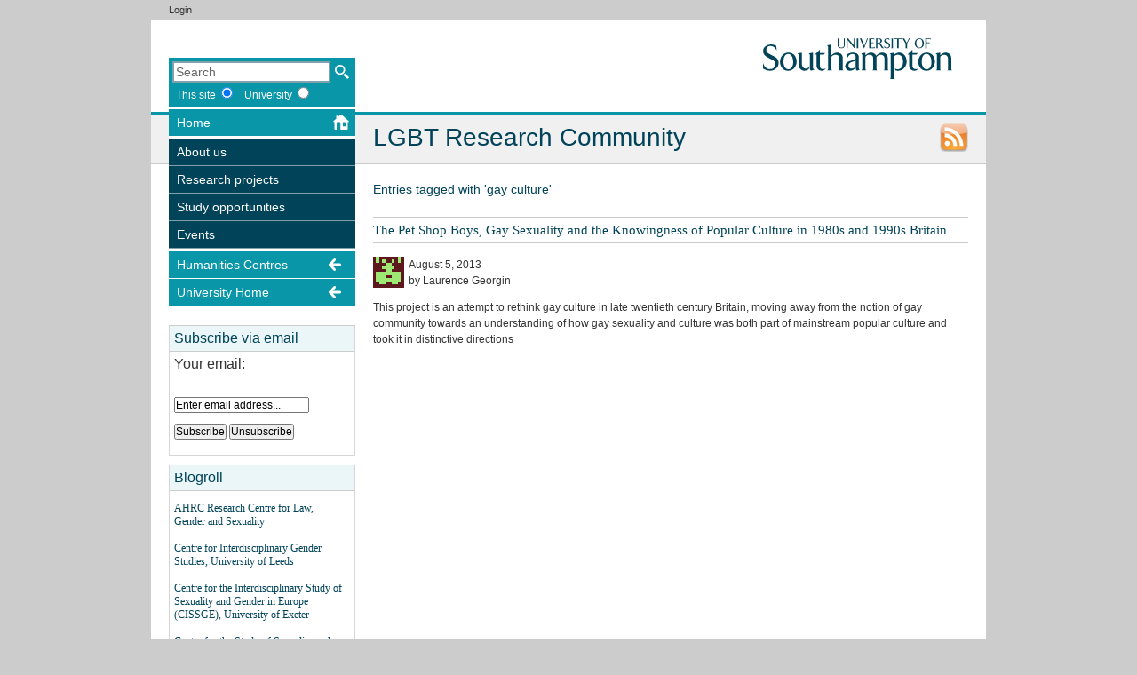

--- FILE ---
content_type: text/html; charset=UTF-8
request_url: https://lgbtresearchcommunity.soton.ac.uk/tag/gay-culture/
body_size: 73139
content:
<!DOCTYPE html PUBLIC "-//W3C//DTD XHTML 1.0 Strict//EN" "https://www.w3.org/TR/xhtml1/DTD/xhtml1-strict.dtd">

<html xmlns="https://www.w3.org/1999/xhtml" lang="en-GB">
    <head profile="https://gmpg.org/xfn/11">
        <meta http-equiv="Content-Type" content="text/html; charset=UTF-8" />
        <title>gay culture Archives - LGBT Research Community</title>
        <meta name="generator" content="WordPress 6.8.3" /> <!-- leave this for stats -->
        <link type="text/css" href="https://www.southampton.ac.uk/assets/schools/design/css/sia_webpage.css" rel="stylesheet" />
        <link type="text/css" href="https://www.southampton.ac.uk/assets/schools/design/css/reset.css" rel="stylesheet" />
        <link type="text/css" href="https://www.southampton.ac.uk/assets/schools/design/css/default.css" rel="stylesheet" />
        <link type="text/css" href="https://www.southampton.ac.uk/assets/schools/design/css/navigation.css" rel="stylesheet" />
        <link type="text/css" href="https://www.southampton.ac.uk/assets/schools/design/css/quickpaginate.css" rel= "stylesheet" />
        <link type="text/css" href="https://www.southampton.ac.uk/assets/schools/design/css/ie6.css" rel="stylesheet" />
        <link type="text/css" href="https://lgbtresearchcommunity.soton.ac.uk/wp-content/themes/soton-usrg/style.css" rel="stylesheet" media="all" />
        <link rel="alternate" type="application/rss+xml" title="LGBT Research Community Blog Posts RSS Feed" href="https://lgbtresearchcommunity.soton.ac.uk/feed/" />
        <link rel="alternate" type="application/atom+xml" title="LGBT Research Community Blog Posts Atom Feed" href="https://lgbtresearchcommunity.soton.ac.uk/feed/atom/" />
        <link rel="pingback" href="https://lgbtresearchcommunity.soton.ac.uk/xmlrpc.php" />
<meta name='robots' content='index, follow, max-image-preview:large, max-snippet:-1, max-video-preview:-1' />
	<style>img:is([sizes="auto" i], [sizes^="auto," i]) { contain-intrinsic-size: 3000px 1500px }</style>
	
	<!-- This site is optimized with the Yoast SEO plugin v26.8 - https://yoast.com/product/yoast-seo-wordpress/ -->
	<link rel="canonical" href="https://lgbtresearchcommunity.soton.ac.uk/tag/gay-culture/" />
	<meta property="og:locale" content="en_GB" />
	<meta property="og:type" content="article" />
	<meta property="og:title" content="gay culture Archives - LGBT Research Community" />
	<meta property="og:url" content="https://lgbtresearchcommunity.soton.ac.uk/tag/gay-culture/" />
	<meta property="og:site_name" content="LGBT Research Community" />
	<script type="application/ld+json" class="yoast-schema-graph">{"@context":"https://schema.org","@graph":[{"@type":"CollectionPage","@id":"https://lgbtresearchcommunity.soton.ac.uk/tag/gay-culture/","url":"https://lgbtresearchcommunity.soton.ac.uk/tag/gay-culture/","name":"gay culture Archives - LGBT Research Community","isPartOf":{"@id":"https://lgbtresearchcommunity.soton.ac.uk/#website"},"breadcrumb":{"@id":"https://lgbtresearchcommunity.soton.ac.uk/tag/gay-culture/#breadcrumb"},"inLanguage":"en-GB"},{"@type":"BreadcrumbList","@id":"https://lgbtresearchcommunity.soton.ac.uk/tag/gay-culture/#breadcrumb","itemListElement":[{"@type":"ListItem","position":1,"name":"Home","item":"https://lgbtresearchcommunity.soton.ac.uk/"},{"@type":"ListItem","position":2,"name":"gay culture"}]},{"@type":"WebSite","@id":"https://lgbtresearchcommunity.soton.ac.uk/#website","url":"https://lgbtresearchcommunity.soton.ac.uk/","name":"LGBT Research Community","description":"","potentialAction":[{"@type":"SearchAction","target":{"@type":"EntryPoint","urlTemplate":"https://lgbtresearchcommunity.soton.ac.uk/?s={search_term_string}"},"query-input":{"@type":"PropertyValueSpecification","valueRequired":true,"valueName":"search_term_string"}}],"inLanguage":"en-GB"}]}</script>
	<!-- / Yoast SEO plugin. -->


<link rel='dns-prefetch' href='//www.southampton.ac.uk' />
<link rel='dns-prefetch' href='//secure.gravatar.com' />
<link rel='dns-prefetch' href='//platform-api.sharethis.com' />
<link rel='dns-prefetch' href='//stats.wp.com' />
<link rel='dns-prefetch' href='//ajax.googleapis.com' />
<link rel='dns-prefetch' href='//v0.wordpress.com' />
<link rel="alternate" type="application/rss+xml" title="LGBT Research Community &raquo; gay culture Tag Feed" href="https://lgbtresearchcommunity.soton.ac.uk/tag/gay-culture/feed/" />
<script type="text/javascript">
/* <![CDATA[ */
window._wpemojiSettings = {"baseUrl":"https:\/\/s.w.org\/images\/core\/emoji\/16.0.1\/72x72\/","ext":".png","svgUrl":"https:\/\/s.w.org\/images\/core\/emoji\/16.0.1\/svg\/","svgExt":".svg","source":{"wpemoji":"https:\/\/lgbtresearchcommunity.soton.ac.uk\/wp-includes\/js\/wp-emoji.js?ver=6.8.3","twemoji":"https:\/\/lgbtresearchcommunity.soton.ac.uk\/wp-includes\/js\/twemoji.js?ver=6.8.3"}};
/**
 * @output wp-includes/js/wp-emoji-loader.js
 */

/**
 * Emoji Settings as exported in PHP via _print_emoji_detection_script().
 * @typedef WPEmojiSettings
 * @type {object}
 * @property {?object} source
 * @property {?string} source.concatemoji
 * @property {?string} source.twemoji
 * @property {?string} source.wpemoji
 * @property {?boolean} DOMReady
 * @property {?Function} readyCallback
 */

/**
 * Support tests.
 * @typedef SupportTests
 * @type {object}
 * @property {?boolean} flag
 * @property {?boolean} emoji
 */

/**
 * IIFE to detect emoji support and load Twemoji if needed.
 *
 * @param {Window} window
 * @param {Document} document
 * @param {WPEmojiSettings} settings
 */
( function wpEmojiLoader( window, document, settings ) {
	if ( typeof Promise === 'undefined' ) {
		return;
	}

	var sessionStorageKey = 'wpEmojiSettingsSupports';
	var tests = [ 'flag', 'emoji' ];

	/**
	 * Checks whether the browser supports offloading to a Worker.
	 *
	 * @since 6.3.0
	 *
	 * @private
	 *
	 * @returns {boolean}
	 */
	function supportsWorkerOffloading() {
		return (
			typeof Worker !== 'undefined' &&
			typeof OffscreenCanvas !== 'undefined' &&
			typeof URL !== 'undefined' &&
			URL.createObjectURL &&
			typeof Blob !== 'undefined'
		);
	}

	/**
	 * @typedef SessionSupportTests
	 * @type {object}
	 * @property {number} timestamp
	 * @property {SupportTests} supportTests
	 */

	/**
	 * Get support tests from session.
	 *
	 * @since 6.3.0
	 *
	 * @private
	 *
	 * @returns {?SupportTests} Support tests, or null if not set or older than 1 week.
	 */
	function getSessionSupportTests() {
		try {
			/** @type {SessionSupportTests} */
			var item = JSON.parse(
				sessionStorage.getItem( sessionStorageKey )
			);
			if (
				typeof item === 'object' &&
				typeof item.timestamp === 'number' &&
				new Date().valueOf() < item.timestamp + 604800 && // Note: Number is a week in seconds.
				typeof item.supportTests === 'object'
			) {
				return item.supportTests;
			}
		} catch ( e ) {}
		return null;
	}

	/**
	 * Persist the supports in session storage.
	 *
	 * @since 6.3.0
	 *
	 * @private
	 *
	 * @param {SupportTests} supportTests Support tests.
	 */
	function setSessionSupportTests( supportTests ) {
		try {
			/** @type {SessionSupportTests} */
			var item = {
				supportTests: supportTests,
				timestamp: new Date().valueOf()
			};

			sessionStorage.setItem(
				sessionStorageKey,
				JSON.stringify( item )
			);
		} catch ( e ) {}
	}

	/**
	 * Checks if two sets of Emoji characters render the same visually.
	 *
	 * This is used to determine if the browser is rendering an emoji with multiple data points
	 * correctly. set1 is the emoji in the correct form, using a zero-width joiner. set2 is the emoji
	 * in the incorrect form, using a zero-width space. If the two sets render the same, then the browser
	 * does not support the emoji correctly.
	 *
	 * This function may be serialized to run in a Worker. Therefore, it cannot refer to variables from the containing
	 * scope. Everything must be passed by parameters.
	 *
	 * @since 4.9.0
	 *
	 * @private
	 *
	 * @param {CanvasRenderingContext2D} context 2D Context.
	 * @param {string} set1 Set of Emoji to test.
	 * @param {string} set2 Set of Emoji to test.
	 *
	 * @return {boolean} True if the two sets render the same.
	 */
	function emojiSetsRenderIdentically( context, set1, set2 ) {
		// Cleanup from previous test.
		context.clearRect( 0, 0, context.canvas.width, context.canvas.height );
		context.fillText( set1, 0, 0 );
		var rendered1 = new Uint32Array(
			context.getImageData(
				0,
				0,
				context.canvas.width,
				context.canvas.height
			).data
		);

		// Cleanup from previous test.
		context.clearRect( 0, 0, context.canvas.width, context.canvas.height );
		context.fillText( set2, 0, 0 );
		var rendered2 = new Uint32Array(
			context.getImageData(
				0,
				0,
				context.canvas.width,
				context.canvas.height
			).data
		);

		return rendered1.every( function ( rendered2Data, index ) {
			return rendered2Data === rendered2[ index ];
		} );
	}

	/**
	 * Checks if the center point of a single emoji is empty.
	 *
	 * This is used to determine if the browser is rendering an emoji with a single data point
	 * correctly. The center point of an incorrectly rendered emoji will be empty. A correctly
	 * rendered emoji will have a non-zero value at the center point.
	 *
	 * This function may be serialized to run in a Worker. Therefore, it cannot refer to variables from the containing
	 * scope. Everything must be passed by parameters.
	 *
	 * @since 6.8.2
	 *
	 * @private
	 *
	 * @param {CanvasRenderingContext2D} context 2D Context.
	 * @param {string} emoji Emoji to test.
	 *
	 * @return {boolean} True if the center point is empty.
	 */
	function emojiRendersEmptyCenterPoint( context, emoji ) {
		// Cleanup from previous test.
		context.clearRect( 0, 0, context.canvas.width, context.canvas.height );
		context.fillText( emoji, 0, 0 );

		// Test if the center point (16, 16) is empty (0,0,0,0).
		var centerPoint = context.getImageData(16, 16, 1, 1);
		for ( var i = 0; i < centerPoint.data.length; i++ ) {
			if ( centerPoint.data[ i ] !== 0 ) {
				// Stop checking the moment it's known not to be empty.
				return false;
			}
		}

		return true;
	}

	/**
	 * Determines if the browser properly renders Emoji that Twemoji can supplement.
	 *
	 * This function may be serialized to run in a Worker. Therefore, it cannot refer to variables from the containing
	 * scope. Everything must be passed by parameters.
	 *
	 * @since 4.2.0
	 *
	 * @private
	 *
	 * @param {CanvasRenderingContext2D} context 2D Context.
	 * @param {string} type Whether to test for support of "flag" or "emoji".
	 * @param {Function} emojiSetsRenderIdentically Reference to emojiSetsRenderIdentically function, needed due to minification.
	 * @param {Function} emojiRendersEmptyCenterPoint Reference to emojiRendersEmptyCenterPoint function, needed due to minification.
	 *
	 * @return {boolean} True if the browser can render emoji, false if it cannot.
	 */
	function browserSupportsEmoji( context, type, emojiSetsRenderIdentically, emojiRendersEmptyCenterPoint ) {
		var isIdentical;

		switch ( type ) {
			case 'flag':
				/*
				 * Test for Transgender flag compatibility. Added in Unicode 13.
				 *
				 * To test for support, we try to render it, and compare the rendering to how it would look if
				 * the browser doesn't render it correctly (white flag emoji + transgender symbol).
				 */
				isIdentical = emojiSetsRenderIdentically(
					context,
					'\uD83C\uDFF3\uFE0F\u200D\u26A7\uFE0F', // as a zero-width joiner sequence
					'\uD83C\uDFF3\uFE0F\u200B\u26A7\uFE0F' // separated by a zero-width space
				);

				if ( isIdentical ) {
					return false;
				}

				/*
				 * Test for Sark flag compatibility. This is the least supported of the letter locale flags,
				 * so gives us an easy test for full support.
				 *
				 * To test for support, we try to render it, and compare the rendering to how it would look if
				 * the browser doesn't render it correctly ([C] + [Q]).
				 */
				isIdentical = emojiSetsRenderIdentically(
					context,
					'\uD83C\uDDE8\uD83C\uDDF6', // as the sequence of two code points
					'\uD83C\uDDE8\u200B\uD83C\uDDF6' // as the two code points separated by a zero-width space
				);

				if ( isIdentical ) {
					return false;
				}

				/*
				 * Test for English flag compatibility. England is a country in the United Kingdom, it
				 * does not have a two letter locale code but rather a five letter sub-division code.
				 *
				 * To test for support, we try to render it, and compare the rendering to how it would look if
				 * the browser doesn't render it correctly (black flag emoji + [G] + [B] + [E] + [N] + [G]).
				 */
				isIdentical = emojiSetsRenderIdentically(
					context,
					// as the flag sequence
					'\uD83C\uDFF4\uDB40\uDC67\uDB40\uDC62\uDB40\uDC65\uDB40\uDC6E\uDB40\uDC67\uDB40\uDC7F',
					// with each code point separated by a zero-width space
					'\uD83C\uDFF4\u200B\uDB40\uDC67\u200B\uDB40\uDC62\u200B\uDB40\uDC65\u200B\uDB40\uDC6E\u200B\uDB40\uDC67\u200B\uDB40\uDC7F'
				);

				return ! isIdentical;
			case 'emoji':
				/*
				 * Does Emoji 16.0 cause the browser to go splat?
				 *
				 * To test for Emoji 16.0 support, try to render a new emoji: Splatter.
				 *
				 * The splatter emoji is a single code point emoji. Testing for browser support
				 * required testing the center point of the emoji to see if it is empty.
				 *
				 * 0xD83E 0xDEDF (\uD83E\uDEDF) == 🫟 Splatter.
				 *
				 * When updating this test, please ensure that the emoji is either a single code point
				 * or switch to using the emojiSetsRenderIdentically function and testing with a zero-width
				 * joiner vs a zero-width space.
				 */
				var notSupported = emojiRendersEmptyCenterPoint( context, '\uD83E\uDEDF' );
				return ! notSupported;
		}

		return false;
	}

	/**
	 * Checks emoji support tests.
	 *
	 * This function may be serialized to run in a Worker. Therefore, it cannot refer to variables from the containing
	 * scope. Everything must be passed by parameters.
	 *
	 * @since 6.3.0
	 *
	 * @private
	 *
	 * @param {string[]} tests Tests.
	 * @param {Function} browserSupportsEmoji Reference to browserSupportsEmoji function, needed due to minification.
	 * @param {Function} emojiSetsRenderIdentically Reference to emojiSetsRenderIdentically function, needed due to minification.
	 * @param {Function} emojiRendersEmptyCenterPoint Reference to emojiRendersEmptyCenterPoint function, needed due to minification.
	 *
	 * @return {SupportTests} Support tests.
	 */
	function testEmojiSupports( tests, browserSupportsEmoji, emojiSetsRenderIdentically, emojiRendersEmptyCenterPoint ) {
		var canvas;
		if (
			typeof WorkerGlobalScope !== 'undefined' &&
			self instanceof WorkerGlobalScope
		) {
			canvas = new OffscreenCanvas( 300, 150 ); // Dimensions are default for HTMLCanvasElement.
		} else {
			canvas = document.createElement( 'canvas' );
		}

		var context = canvas.getContext( '2d', { willReadFrequently: true } );

		/*
		 * Chrome on OS X added native emoji rendering in M41. Unfortunately,
		 * it doesn't work when the font is bolder than 500 weight. So, we
		 * check for bold rendering support to avoid invisible emoji in Chrome.
		 */
		context.textBaseline = 'top';
		context.font = '600 32px Arial';

		var supports = {};
		tests.forEach( function ( test ) {
			supports[ test ] = browserSupportsEmoji( context, test, emojiSetsRenderIdentically, emojiRendersEmptyCenterPoint );
		} );
		return supports;
	}

	/**
	 * Adds a script to the head of the document.
	 *
	 * @ignore
	 *
	 * @since 4.2.0
	 *
	 * @param {string} src The url where the script is located.
	 *
	 * @return {void}
	 */
	function addScript( src ) {
		var script = document.createElement( 'script' );
		script.src = src;
		script.defer = true;
		document.head.appendChild( script );
	}

	settings.supports = {
		everything: true,
		everythingExceptFlag: true
	};

	// Create a promise for DOMContentLoaded since the worker logic may finish after the event has fired.
	var domReadyPromise = new Promise( function ( resolve ) {
		document.addEventListener( 'DOMContentLoaded', resolve, {
			once: true
		} );
	} );

	// Obtain the emoji support from the browser, asynchronously when possible.
	new Promise( function ( resolve ) {
		var supportTests = getSessionSupportTests();
		if ( supportTests ) {
			resolve( supportTests );
			return;
		}

		if ( supportsWorkerOffloading() ) {
			try {
				// Note that the functions are being passed as arguments due to minification.
				var workerScript =
					'postMessage(' +
					testEmojiSupports.toString() +
					'(' +
					[
						JSON.stringify( tests ),
						browserSupportsEmoji.toString(),
						emojiSetsRenderIdentically.toString(),
						emojiRendersEmptyCenterPoint.toString()
					].join( ',' ) +
					'));';
				var blob = new Blob( [ workerScript ], {
					type: 'text/javascript'
				} );
				var worker = new Worker( URL.createObjectURL( blob ), { name: 'wpTestEmojiSupports' } );
				worker.onmessage = function ( event ) {
					supportTests = event.data;
					setSessionSupportTests( supportTests );
					worker.terminate();
					resolve( supportTests );
				};
				return;
			} catch ( e ) {}
		}

		supportTests = testEmojiSupports( tests, browserSupportsEmoji, emojiSetsRenderIdentically, emojiRendersEmptyCenterPoint );
		setSessionSupportTests( supportTests );
		resolve( supportTests );
	} )
		// Once the browser emoji support has been obtained from the session, finalize the settings.
		.then( function ( supportTests ) {
			/*
			 * Tests the browser support for flag emojis and other emojis, and adjusts the
			 * support settings accordingly.
			 */
			for ( var test in supportTests ) {
				settings.supports[ test ] = supportTests[ test ];

				settings.supports.everything =
					settings.supports.everything && settings.supports[ test ];

				if ( 'flag' !== test ) {
					settings.supports.everythingExceptFlag =
						settings.supports.everythingExceptFlag &&
						settings.supports[ test ];
				}
			}

			settings.supports.everythingExceptFlag =
				settings.supports.everythingExceptFlag &&
				! settings.supports.flag;

			// Sets DOMReady to false and assigns a ready function to settings.
			settings.DOMReady = false;
			settings.readyCallback = function () {
				settings.DOMReady = true;
			};
		} )
		.then( function () {
			return domReadyPromise;
		} )
		.then( function () {
			// When the browser can not render everything we need to load a polyfill.
			if ( ! settings.supports.everything ) {
				settings.readyCallback();

				var src = settings.source || {};

				if ( src.concatemoji ) {
					addScript( src.concatemoji );
				} else if ( src.wpemoji && src.twemoji ) {
					addScript( src.twemoji );
					addScript( src.wpemoji );
				}
			}
		} );
} )( window, document, window._wpemojiSettings );

/* ]]> */
</script>
<style id='wp-emoji-styles-inline-css' type='text/css'>

	img.wp-smiley, img.emoji {
		display: inline !important;
		border: none !important;
		box-shadow: none !important;
		height: 1em !important;
		width: 1em !important;
		margin: 0 0.07em !important;
		vertical-align: -0.1em !important;
		background: none !important;
		padding: 0 !important;
	}
</style>
<link rel='stylesheet' id='wp-block-library-css' href='https://lgbtresearchcommunity.soton.ac.uk/wp-includes/css/dist/block-library/style.css?ver=6.8.3' type='text/css' media='all' />
<style id='classic-theme-styles-inline-css' type='text/css'>
/**
 * These rules are needed for backwards compatibility.
 * They should match the button element rules in the base theme.json file.
 */
.wp-block-button__link {
	color: #ffffff;
	background-color: #32373c;
	border-radius: 9999px; /* 100% causes an oval, but any explicit but really high value retains the pill shape. */

	/* This needs a low specificity so it won't override the rules from the button element if defined in theme.json. */
	box-shadow: none;
	text-decoration: none;

	/* The extra 2px are added to size solids the same as the outline versions.*/
	padding: calc(0.667em + 2px) calc(1.333em + 2px);

	font-size: 1.125em;
}

.wp-block-file__button {
	background: #32373c;
	color: #ffffff;
	text-decoration: none;
}

</style>
<link rel='stylesheet' id='mediaelement-css' href='https://lgbtresearchcommunity.soton.ac.uk/wp-includes/js/mediaelement/mediaelementplayer-legacy.min.css?ver=4.2.17' type='text/css' media='all' />
<link rel='stylesheet' id='wp-mediaelement-css' href='https://lgbtresearchcommunity.soton.ac.uk/wp-includes/js/mediaelement/wp-mediaelement.css?ver=6.8.3' type='text/css' media='all' />
<style id='jetpack-sharing-buttons-style-inline-css' type='text/css'>
.jetpack-sharing-buttons__services-list{display:flex;flex-direction:row;flex-wrap:wrap;gap:0;list-style-type:none;margin:5px;padding:0}.jetpack-sharing-buttons__services-list.has-small-icon-size{font-size:12px}.jetpack-sharing-buttons__services-list.has-normal-icon-size{font-size:16px}.jetpack-sharing-buttons__services-list.has-large-icon-size{font-size:24px}.jetpack-sharing-buttons__services-list.has-huge-icon-size{font-size:36px}@media print{.jetpack-sharing-buttons__services-list{display:none!important}}.editor-styles-wrapper .wp-block-jetpack-sharing-buttons{gap:0;padding-inline-start:0}ul.jetpack-sharing-buttons__services-list.has-background{padding:1.25em 2.375em}
</style>
<style id='global-styles-inline-css' type='text/css'>
:root{--wp--preset--aspect-ratio--square: 1;--wp--preset--aspect-ratio--4-3: 4/3;--wp--preset--aspect-ratio--3-4: 3/4;--wp--preset--aspect-ratio--3-2: 3/2;--wp--preset--aspect-ratio--2-3: 2/3;--wp--preset--aspect-ratio--16-9: 16/9;--wp--preset--aspect-ratio--9-16: 9/16;--wp--preset--color--black: #000000;--wp--preset--color--cyan-bluish-gray: #abb8c3;--wp--preset--color--white: #ffffff;--wp--preset--color--pale-pink: #f78da7;--wp--preset--color--vivid-red: #cf2e2e;--wp--preset--color--luminous-vivid-orange: #ff6900;--wp--preset--color--luminous-vivid-amber: #fcb900;--wp--preset--color--light-green-cyan: #7bdcb5;--wp--preset--color--vivid-green-cyan: #00d084;--wp--preset--color--pale-cyan-blue: #8ed1fc;--wp--preset--color--vivid-cyan-blue: #0693e3;--wp--preset--color--vivid-purple: #9b51e0;--wp--preset--gradient--vivid-cyan-blue-to-vivid-purple: linear-gradient(135deg,rgba(6,147,227,1) 0%,rgb(155,81,224) 100%);--wp--preset--gradient--light-green-cyan-to-vivid-green-cyan: linear-gradient(135deg,rgb(122,220,180) 0%,rgb(0,208,130) 100%);--wp--preset--gradient--luminous-vivid-amber-to-luminous-vivid-orange: linear-gradient(135deg,rgba(252,185,0,1) 0%,rgba(255,105,0,1) 100%);--wp--preset--gradient--luminous-vivid-orange-to-vivid-red: linear-gradient(135deg,rgba(255,105,0,1) 0%,rgb(207,46,46) 100%);--wp--preset--gradient--very-light-gray-to-cyan-bluish-gray: linear-gradient(135deg,rgb(238,238,238) 0%,rgb(169,184,195) 100%);--wp--preset--gradient--cool-to-warm-spectrum: linear-gradient(135deg,rgb(74,234,220) 0%,rgb(151,120,209) 20%,rgb(207,42,186) 40%,rgb(238,44,130) 60%,rgb(251,105,98) 80%,rgb(254,248,76) 100%);--wp--preset--gradient--blush-light-purple: linear-gradient(135deg,rgb(255,206,236) 0%,rgb(152,150,240) 100%);--wp--preset--gradient--blush-bordeaux: linear-gradient(135deg,rgb(254,205,165) 0%,rgb(254,45,45) 50%,rgb(107,0,62) 100%);--wp--preset--gradient--luminous-dusk: linear-gradient(135deg,rgb(255,203,112) 0%,rgb(199,81,192) 50%,rgb(65,88,208) 100%);--wp--preset--gradient--pale-ocean: linear-gradient(135deg,rgb(255,245,203) 0%,rgb(182,227,212) 50%,rgb(51,167,181) 100%);--wp--preset--gradient--electric-grass: linear-gradient(135deg,rgb(202,248,128) 0%,rgb(113,206,126) 100%);--wp--preset--gradient--midnight: linear-gradient(135deg,rgb(2,3,129) 0%,rgb(40,116,252) 100%);--wp--preset--font-size--small: 13px;--wp--preset--font-size--medium: 20px;--wp--preset--font-size--large: 36px;--wp--preset--font-size--x-large: 42px;--wp--preset--spacing--20: 0.44rem;--wp--preset--spacing--30: 0.67rem;--wp--preset--spacing--40: 1rem;--wp--preset--spacing--50: 1.5rem;--wp--preset--spacing--60: 2.25rem;--wp--preset--spacing--70: 3.38rem;--wp--preset--spacing--80: 5.06rem;--wp--preset--shadow--natural: 6px 6px 9px rgba(0, 0, 0, 0.2);--wp--preset--shadow--deep: 12px 12px 50px rgba(0, 0, 0, 0.4);--wp--preset--shadow--sharp: 6px 6px 0px rgba(0, 0, 0, 0.2);--wp--preset--shadow--outlined: 6px 6px 0px -3px rgba(255, 255, 255, 1), 6px 6px rgba(0, 0, 0, 1);--wp--preset--shadow--crisp: 6px 6px 0px rgba(0, 0, 0, 1);}:where(.is-layout-flex){gap: 0.5em;}:where(.is-layout-grid){gap: 0.5em;}body .is-layout-flex{display: flex;}.is-layout-flex{flex-wrap: wrap;align-items: center;}.is-layout-flex > :is(*, div){margin: 0;}body .is-layout-grid{display: grid;}.is-layout-grid > :is(*, div){margin: 0;}:where(.wp-block-columns.is-layout-flex){gap: 2em;}:where(.wp-block-columns.is-layout-grid){gap: 2em;}:where(.wp-block-post-template.is-layout-flex){gap: 1.25em;}:where(.wp-block-post-template.is-layout-grid){gap: 1.25em;}.has-black-color{color: var(--wp--preset--color--black) !important;}.has-cyan-bluish-gray-color{color: var(--wp--preset--color--cyan-bluish-gray) !important;}.has-white-color{color: var(--wp--preset--color--white) !important;}.has-pale-pink-color{color: var(--wp--preset--color--pale-pink) !important;}.has-vivid-red-color{color: var(--wp--preset--color--vivid-red) !important;}.has-luminous-vivid-orange-color{color: var(--wp--preset--color--luminous-vivid-orange) !important;}.has-luminous-vivid-amber-color{color: var(--wp--preset--color--luminous-vivid-amber) !important;}.has-light-green-cyan-color{color: var(--wp--preset--color--light-green-cyan) !important;}.has-vivid-green-cyan-color{color: var(--wp--preset--color--vivid-green-cyan) !important;}.has-pale-cyan-blue-color{color: var(--wp--preset--color--pale-cyan-blue) !important;}.has-vivid-cyan-blue-color{color: var(--wp--preset--color--vivid-cyan-blue) !important;}.has-vivid-purple-color{color: var(--wp--preset--color--vivid-purple) !important;}.has-black-background-color{background-color: var(--wp--preset--color--black) !important;}.has-cyan-bluish-gray-background-color{background-color: var(--wp--preset--color--cyan-bluish-gray) !important;}.has-white-background-color{background-color: var(--wp--preset--color--white) !important;}.has-pale-pink-background-color{background-color: var(--wp--preset--color--pale-pink) !important;}.has-vivid-red-background-color{background-color: var(--wp--preset--color--vivid-red) !important;}.has-luminous-vivid-orange-background-color{background-color: var(--wp--preset--color--luminous-vivid-orange) !important;}.has-luminous-vivid-amber-background-color{background-color: var(--wp--preset--color--luminous-vivid-amber) !important;}.has-light-green-cyan-background-color{background-color: var(--wp--preset--color--light-green-cyan) !important;}.has-vivid-green-cyan-background-color{background-color: var(--wp--preset--color--vivid-green-cyan) !important;}.has-pale-cyan-blue-background-color{background-color: var(--wp--preset--color--pale-cyan-blue) !important;}.has-vivid-cyan-blue-background-color{background-color: var(--wp--preset--color--vivid-cyan-blue) !important;}.has-vivid-purple-background-color{background-color: var(--wp--preset--color--vivid-purple) !important;}.has-black-border-color{border-color: var(--wp--preset--color--black) !important;}.has-cyan-bluish-gray-border-color{border-color: var(--wp--preset--color--cyan-bluish-gray) !important;}.has-white-border-color{border-color: var(--wp--preset--color--white) !important;}.has-pale-pink-border-color{border-color: var(--wp--preset--color--pale-pink) !important;}.has-vivid-red-border-color{border-color: var(--wp--preset--color--vivid-red) !important;}.has-luminous-vivid-orange-border-color{border-color: var(--wp--preset--color--luminous-vivid-orange) !important;}.has-luminous-vivid-amber-border-color{border-color: var(--wp--preset--color--luminous-vivid-amber) !important;}.has-light-green-cyan-border-color{border-color: var(--wp--preset--color--light-green-cyan) !important;}.has-vivid-green-cyan-border-color{border-color: var(--wp--preset--color--vivid-green-cyan) !important;}.has-pale-cyan-blue-border-color{border-color: var(--wp--preset--color--pale-cyan-blue) !important;}.has-vivid-cyan-blue-border-color{border-color: var(--wp--preset--color--vivid-cyan-blue) !important;}.has-vivid-purple-border-color{border-color: var(--wp--preset--color--vivid-purple) !important;}.has-vivid-cyan-blue-to-vivid-purple-gradient-background{background: var(--wp--preset--gradient--vivid-cyan-blue-to-vivid-purple) !important;}.has-light-green-cyan-to-vivid-green-cyan-gradient-background{background: var(--wp--preset--gradient--light-green-cyan-to-vivid-green-cyan) !important;}.has-luminous-vivid-amber-to-luminous-vivid-orange-gradient-background{background: var(--wp--preset--gradient--luminous-vivid-amber-to-luminous-vivid-orange) !important;}.has-luminous-vivid-orange-to-vivid-red-gradient-background{background: var(--wp--preset--gradient--luminous-vivid-orange-to-vivid-red) !important;}.has-very-light-gray-to-cyan-bluish-gray-gradient-background{background: var(--wp--preset--gradient--very-light-gray-to-cyan-bluish-gray) !important;}.has-cool-to-warm-spectrum-gradient-background{background: var(--wp--preset--gradient--cool-to-warm-spectrum) !important;}.has-blush-light-purple-gradient-background{background: var(--wp--preset--gradient--blush-light-purple) !important;}.has-blush-bordeaux-gradient-background{background: var(--wp--preset--gradient--blush-bordeaux) !important;}.has-luminous-dusk-gradient-background{background: var(--wp--preset--gradient--luminous-dusk) !important;}.has-pale-ocean-gradient-background{background: var(--wp--preset--gradient--pale-ocean) !important;}.has-electric-grass-gradient-background{background: var(--wp--preset--gradient--electric-grass) !important;}.has-midnight-gradient-background{background: var(--wp--preset--gradient--midnight) !important;}.has-small-font-size{font-size: var(--wp--preset--font-size--small) !important;}.has-medium-font-size{font-size: var(--wp--preset--font-size--medium) !important;}.has-large-font-size{font-size: var(--wp--preset--font-size--large) !important;}.has-x-large-font-size{font-size: var(--wp--preset--font-size--x-large) !important;}
:where(.wp-block-post-template.is-layout-flex){gap: 1.25em;}:where(.wp-block-post-template.is-layout-grid){gap: 1.25em;}
:where(.wp-block-columns.is-layout-flex){gap: 2em;}:where(.wp-block-columns.is-layout-grid){gap: 2em;}
:root :where(.wp-block-pullquote){font-size: 1.5em;line-height: 1.6;}
</style>
<link rel='stylesheet' id='events-manager-css' href='https://lgbtresearchcommunity.soton.ac.uk/wp-content/plugins/events-manager/includes/css/events-manager.css?ver=7.2.3.1' type='text/css' media='all' />
<style id='events-manager-inline-css' type='text/css'>
body .em { --font-family : inherit; --font-weight : inherit; --font-size : 1em; --line-height : inherit; }
</style>
<link rel='stylesheet' id='jquery-ui-style-css' href='https://ajax.googleapis.com/ajax/libs/jqueryui/1.11.4/themes/ui-darkness/jquery-ui.css?ver=1.11.4' type='text/css' media='all' />
<link rel='stylesheet' id='sharedaddy-css' href='https://lgbtresearchcommunity.soton.ac.uk/wp-content/plugins/jetpack/modules/sharedaddy/sharing.css?ver=15.4' type='text/css' media='all' />
<link rel='stylesheet' id='social-logos-css' href='https://lgbtresearchcommunity.soton.ac.uk/wp-content/plugins/jetpack/_inc/social-logos/social-logos.css?ver=15.4' type='text/css' media='all' />
<script type="text/javascript" src="http://www.southampton.ac.uk/assets/schools/design/script/vendor/jquery-1.3.2.min.js?ver=6.8.3" id="jquery-js"></script>
<script type="text/javascript" src="https://lgbtresearchcommunity.soton.ac.uk/wp-includes/js/jquery/ui/core.js?ver=1.13.3" id="jquery-ui-core-js"></script>
<script type="text/javascript" src="https://lgbtresearchcommunity.soton.ac.uk/wp-includes/js/jquery/ui/mouse.js?ver=1.13.3" id="jquery-ui-mouse-js"></script>
<script type="text/javascript" src="https://lgbtresearchcommunity.soton.ac.uk/wp-includes/js/jquery/ui/sortable.js?ver=1.13.3" id="jquery-ui-sortable-js"></script>
<script type="text/javascript" src="https://lgbtresearchcommunity.soton.ac.uk/wp-includes/js/jquery/ui/datepicker.js?ver=1.13.3" id="jquery-ui-datepicker-js"></script>
<script type="text/javascript" id="jquery-ui-datepicker-js-after">
/* <![CDATA[ */
jQuery(function(jQuery){jQuery.datepicker.setDefaults({"closeText":"Close","currentText":"Today","monthNames":["January","February","March","April","May","June","July","August","September","October","November","December"],"monthNamesShort":["Jan","Feb","Mar","Apr","May","Jun","Jul","Aug","Sep","Oct","Nov","Dec"],"nextText":"Next","prevText":"Previous","dayNames":["Sunday","Monday","Tuesday","Wednesday","Thursday","Friday","Saturday"],"dayNamesShort":["Sun","Mon","Tue","Wed","Thu","Fri","Sat"],"dayNamesMin":["S","M","T","W","T","F","S"],"dateFormat":"MM d, yy","firstDay":1,"isRTL":false});});
/* ]]> */
</script>
<script type="text/javascript" src="https://lgbtresearchcommunity.soton.ac.uk/wp-includes/js/jquery/ui/resizable.js?ver=1.13.3" id="jquery-ui-resizable-js"></script>
<script type="text/javascript" src="https://lgbtresearchcommunity.soton.ac.uk/wp-includes/js/jquery/ui/draggable.js?ver=1.13.3" id="jquery-ui-draggable-js"></script>
<script type="text/javascript" src="https://lgbtresearchcommunity.soton.ac.uk/wp-includes/js/jquery/ui/controlgroup.js?ver=1.13.3" id="jquery-ui-controlgroup-js"></script>
<script type="text/javascript" src="https://lgbtresearchcommunity.soton.ac.uk/wp-includes/js/jquery/ui/checkboxradio.js?ver=1.13.3" id="jquery-ui-checkboxradio-js"></script>
<script type="text/javascript" src="https://lgbtresearchcommunity.soton.ac.uk/wp-includes/js/jquery/ui/button.js?ver=1.13.3" id="jquery-ui-button-js"></script>
<script type="text/javascript" src="https://lgbtresearchcommunity.soton.ac.uk/wp-includes/js/jquery/ui/dialog.js?ver=1.13.3" id="jquery-ui-dialog-js"></script>
<script type="text/javascript" id="events-manager-js-extra">
/* <![CDATA[ */
var EM = {"ajaxurl":"https:\/\/lgbtresearchcommunity.soton.ac.uk\/wp-admin\/admin-ajax.php","locationajaxurl":"https:\/\/lgbtresearchcommunity.soton.ac.uk\/wp-admin\/admin-ajax.php?action=locations_search","firstDay":"1","locale":"en","dateFormat":"yy-mm-dd","ui_css":"https:\/\/lgbtresearchcommunity.soton.ac.uk\/wp-content\/plugins\/events-manager\/includes\/css\/jquery-ui\/build.min.css","show24hours":"0","is_ssl":"1","autocomplete_limit":"10","calendar":{"breakpoints":{"small":560,"medium":908,"large":false},"month_format":"M Y"},"phone":"","datepicker":{"format":"d\/m\/Y"},"search":{"breakpoints":{"small":650,"medium":850,"full":false}},"url":"https:\/\/lgbtresearchcommunity.soton.ac.uk\/wp-content\/plugins\/events-manager","assets":{"input.em-uploader":{"js":{"em-uploader":{"url":"https:\/\/lgbtresearchcommunity.soton.ac.uk\/wp-content\/plugins\/events-manager\/includes\/js\/em-uploader.js?v=7.2.3.1","event":"em_uploader_ready"}}},".em-event-editor":{"js":{"event-editor":{"url":"https:\/\/lgbtresearchcommunity.soton.ac.uk\/wp-content\/plugins\/events-manager\/includes\/js\/events-manager-event-editor.js?v=7.2.3.1","event":"em_event_editor_ready"}},"css":{"event-editor":"https:\/\/lgbtresearchcommunity.soton.ac.uk\/wp-content\/plugins\/events-manager\/includes\/css\/events-manager-event-editor.css?v=7.2.3.1"}},".em-recurrence-sets, .em-timezone":{"js":{"luxon":{"url":"luxon\/luxon.js?v=7.2.3.1","event":"em_luxon_ready"}}},".em-booking-form, #em-booking-form, .em-booking-recurring, .em-event-booking-form":{"js":{"em-bookings":{"url":"https:\/\/lgbtresearchcommunity.soton.ac.uk\/wp-content\/plugins\/events-manager\/includes\/js\/bookingsform.js?v=7.2.3.1","event":"em_booking_form_js_loaded"}}},"#em-opt-archetypes":{"js":{"archetypes":"https:\/\/lgbtresearchcommunity.soton.ac.uk\/wp-content\/plugins\/events-manager\/includes\/js\/admin-archetype-editor.js?v=7.2.3.1","archetypes_ms":"https:\/\/lgbtresearchcommunity.soton.ac.uk\/wp-content\/plugins\/events-manager\/includes\/js\/admin-archetypes.js?v=7.2.3.1","qs":"qs\/qs.js?v=7.2.3.1"}}},"cached":"","bookingInProgress":"Please wait while the booking is being submitted.","tickets_save":"Save Ticket","bookingajaxurl":"https:\/\/lgbtresearchcommunity.soton.ac.uk\/wp-admin\/admin-ajax.php","bookings_export_save":"Export Bookings","bookings_settings_save":"Save Settings","booking_delete":"Are you sure you want to delete?","booking_offset":"30","bookings":{"submit_button":{"text":{"default":"Send your booking","free":"Send your booking","payment":"Send your booking","processing":"Processing ..."}},"update_listener":""},"bb_full":"Sold Out","bb_book":"Book Now","bb_booking":"Booking...","bb_booked":"Booking Submitted","bb_error":"Booking Error. Try again?","bb_cancel":"Cancel","bb_canceling":"Canceling...","bb_cancelled":"Cancelled","bb_cancel_error":"Cancellation Error. Try again?","txt_search":"Search","txt_searching":"Searching...","txt_loading":"Loading..."};
/* ]]> */
</script>
<script type="text/javascript" src="https://lgbtresearchcommunity.soton.ac.uk/wp-content/plugins/events-manager/includes/js/events-manager.js?ver=7.2.3.1" id="events-manager-js"></script>
<script type="text/javascript" src="https://lgbtresearchcommunity.soton.ac.uk/wp-content/themes/soton-usrg/soton.js?ver=1" id="sotonblogs-js"></script>
<script type="text/javascript" src="//platform-api.sharethis.com/js/sharethis.js#source=googleanalytics-wordpress#product=ga" id="googleanalytics-platform-sharethis-js"></script>
<link rel="https://api.w.org/" href="https://lgbtresearchcommunity.soton.ac.uk/wp-json/" /><link rel="alternate" title="JSON" type="application/json" href="https://lgbtresearchcommunity.soton.ac.uk/wp-json/wp/v2/tags/450017" /><link rel="EditURI" type="application/rsd+xml" title="RSD" href="https://lgbtresearchcommunity.soton.ac.uk/xmlrpc.php?rsd" />
<meta name="generator" content="WordPress 6.8.3" />
<script src='https://blog.soton.ac.uk/?dm=09c33f5f13a075bf89d056ae1e004e79&amp;action=load&amp;blogid=235&amp;siteid=1&amp;t=969678884&amp;back=https%3A%2F%2Flgbtresearchcommunity.soton.ac.uk%2Ftag%2Fgay-culture%2F' type='text/javascript'></script><script type="text/javascript">//<![CDATA[
  function external_links_in_new_windows_loop() {
    if (!document.links) {
      document.links = document.getElementsByTagName('a');
    }
    var change_link = false;
    var force = '';
    var ignore = '';

    for (var t=0; t<document.links.length; t++) {
      var all_links = document.links[t];
      change_link = false;
      
      if(document.links[t].hasAttribute('onClick') == false) {
        // forced if the address starts with http (or also https), but does not link to the current domain
        if(all_links.href.search(/^http/) != -1 && all_links.href.search('lgbtresearchcommunity.soton.ac.uk') == -1 && all_links.href.search(/^#/) == -1) {
          // console.log('Changed ' + all_links.href);
          change_link = true;
        }
          
        if(force != '' && all_links.href.search(force) != -1) {
          // forced
          // console.log('force ' + all_links.href);
          change_link = true;
        }
        
        if(ignore != '' && all_links.href.search(ignore) != -1) {
          // console.log('ignore ' + all_links.href);
          // ignored
          change_link = false;
        }

        if(change_link == true) {
          // console.log('Changed ' + all_links.href);
          document.links[t].setAttribute('onClick', 'javascript:window.open(\'' + all_links.href.replace(/'/g, '') + '\', \'_blank\', \'noopener\'); return false;');
          document.links[t].removeAttribute('target');
        }
      }
    }
  }
  
  // Load
  function external_links_in_new_windows_load(func)
  {  
    var oldonload = window.onload;
    if (typeof window.onload != 'function'){
      window.onload = func;
    } else {
      window.onload = function(){
        oldonload();
        func();
      }
    }
  }

  external_links_in_new_windows_load(external_links_in_new_windows_loop);
  //]]></script>

	<style>img#wpstats{display:none}</style>
		    </head>
    <body class="archive tag tag-gay-culture tag-450017 wp-theme-soton-usrg" id="bp-default">
    <div class="ls-canvas canvas" id="ls-canvas">
        <div class="ls-row" id="ls-row-1">
            <div class="ls-fxr">
                <div class="ls-area" id="ls-row-1-area-1">
                    <div class="ls-area-body">
                        <div class="ls-cmp-wrap ls-1st">
                            <div class="iw_component">
                                <ul id="accessibility">
	                                <li class="last"><a href="https://lgbtresearchcommunity.soton.ac.uk/wp-login.php">Login</a></li>
                                </ul>
                            </div>
                        </div>
                    </div>
                </div>
                <div class="ls-row-clr"></div>
            </div>
        </div>
        <div class="ls-row" id="ls-row-2">
            <div class="ls-fxr">
                <div class="ls-area" id="header">
                    <div class="ls-area-body">
                        <div class="ls-cmp-wrap ls-1st">
                            <div class="iw_component">
                                <h1 id="logo"></h1>
                            </div>
                        </div>
                    </div>
                </div>
                <div class="ls-row-clr"></div>
            </div>
        </div>
        <div class="ls-row" id="ls-row-3">
            <div class="ls-fxr">
                <div class="ls-area" id="sitename">
                    <div class="ls-area-body">
                        <div class="ls-cmp-wrap ls-1st">
                            <div class="iw_component">
                                <div id="heading">
                                    <a href="https://lgbtresearchcommunity.soton.ac.uk/feed/"><img src="https://lgbtresearchcommunity.soton.ac.uk/wp-content/themes/soton-usrg/img/socialmedia/32/rss.png" style="float:right;margin-right:10px;"/></a>
                                    <h2>LGBT Research Community</h2>
                                </div>
                            </div>
                        </div>
                    </div>
                </div>
                <div class="ls-row-clr"></div>
            </div>
        </div>
        <div class="ls-row" id="container">
            <div class="ls-fxr">
                <div class="ls-area" id="ls-row-4-area-1">
                    <div class="ls-area-body">
                        <div class="ls-cmp-wrap ls-1st">
                            <div class="iw_component">
                                <div id="navposdefault">
                                    <div id="nav">
                                        <ul>
                                            <li id="searchBox">
<!-- http://www.javascript-coder.com/html-form/html-form-action.phtml -->
<script type="text/javascript">

function OnSubmitForm() {
  if(document.search.operation[0].checked == true) {
    document.search.action ="https://lgbtresearchcommunity.soton.ac.uk/";
  } else
    if(document.search.operation[1].checked == true) {
        document.search.k.value = document.search.s.value; // for Soton site we need to use 'k' for the search word
        document.search.s.value = "";
        document.search.action ="https://search.sharepoint.soton.ac.uk/Pages/results.aspx";
    }
    return true;
}
</script>
<form name="search" onsubmit="return OnSubmitForm();">
	<fieldset>
		<input class="text" id="searchText" name="s" value="Search" type="text" /><button class="submit" type="submit" name="submit">Submit</button>
		<span id="rad">
		    <label for="here" title="search from LGBT Research Community">This site</label>
		    <input id="here" value="1" name="operation" title="search from LGBT Research Community" type="radio" checked="checked"/>
		    <label for="there" title="search all University of Southampton sites">University</label>
		    <input id="there" value="2" name="operation" title="search all University of Southampton sites" type="radio" />
		    <input name="k" type="hidden" />
		</span>
	</fieldset>
</form>
<!--
<form role="search" method="get" id="searchform" action="https://lgbtresearchcommunity.soton.ac.uk/">
    <div><label class="screen-reader-text" for="s">Search for:</label>
        <input type="text" value="" name="s" id="s" />
        <input type="submit" id="searchsubmit" value="Search" />
    </div>
</form>
-->

                                            </li>
                                            <li class="home"><a href="https://lgbtresearchcommunity.soton.ac.uk" title="Home">Home</a></li>
                                            <li class="pages">
<ul id="menu-main-menu" class="menu"><li id="menu-item-22" class="inactive"><a href="https://lgbtresearchcommunity.soton.ac.uk/about-us/">About us</a>  </li> <li id="menu-item-25" class="inactive"><a href="https://lgbtresearchcommunity.soton.ac.uk/research-projects/">Research projects</a></li> <li id="menu-item-56" class="inactive"><a href="https://lgbtresearchcommunity.soton.ac.uk/study-opportunities/">Study opportunities</a></li> <li id="menu-item-160" class="inactive"><a href="https://lgbtresearchcommunity.soton.ac.uk/events/">Events</a></li> </ul>                                            </li>
                                            <li class="sotonhome">
<ul id="menu-research-centres" class="bottomnavi"><li id="menu-item-116" class="sotonhome"><a href="https://www.southampton.ac.uk/humanities/research/centres.page?">Humanities Centres</a></li> </ul>                                                <ul>
                                                    <li><a href="https://www.southampton.ac.uk/">University Home</a></li>
                                                </ul>
                                            </li>
                                        </ul>
                                    </div>
                                    <div class="peripheralcontent" style="width:210px;">
<div class="newsfeed"><h3 class="widget-title">Subscribe via email</h3><div class="search"><form name="s2formwidget" method="post" action="https://lgbtresearchcommunity.soton.ac.uk/about-us/"><input type="hidden" name="ip" value="3.15.230.30" /><span style="display:none !important"><label for="firstname">Leave This Blank:</label><input type="text" id="firstname" name="firstname" /><label for="lastname">Leave This Blank Too:</label><input type="text" id="lastname" name="lastname" /><label for="uri">Do Not Change This:</label><input type="text" id="uri" name="uri" value="http://" /></span><p><label for="s2email">Your email:</label><br><input type="email" name="email" id="s2email" value="Enter email address..." size="20" onfocus="if (this.value === 'Enter email address...') {this.value = '';}" onblur="if (this.value === '') {this.value = 'Enter email address...';}" /></p><p><input type="submit" name="subscribe" value="Subscribe" />&nbsp;<input type="submit" name="unsubscribe" value="Unsubscribe" /></p></form>
</div></div><div class="newsfeed"><h3 class="widget-title">Blogroll</h3>
	<ul class='xoxo blogroll'>
<li><a href="http://www.kent.ac.uk/clgs/" target="_blank">AHRC Research Centre for Law, Gender and Sexuality</a></li>
<li><a href="http://www.gender-studies.leeds.ac.uk/" target="_blank">Centre for Interdisciplinary Gender Studies, University of Leeds</a></li>
<li><a href="http://exeter-gender-equality.blogspot.co.uk/2012/01/centre-for-interdisciplinary-study-of.html" target="_blank">Centre for the Interdisciplinary Study of Sexuality and Gender in Europe (CISSGE), University of Exeter</a></li>
<li><a href="http://www.arts.manchester.ac.uk/subjectareas/englishamericanstudies/research/cssc/" title="Centre for the Study of Sexuality and Culture, University of Leeds" target="_blank">Centre for the Study of Sexuality and Culture (CSSC), University of Manchester</a></li>
<li><a href="http://www.southampton.ac.uk/diversity" target="_blank">Diversity at University of Southampton</a></li>
<li><a href="http://sufemsoc.susu.org/Southampton_University_Feminist_Society/Welcome.html" target="_blank">University of Southampton Feminist Society</a></li>
<li><a href="http://www.personal.soton.ac.uk/lgbtnet/" target="_blank">University of Southampton LGBT Network</a></li>
<li><a href="http://lgbt.susu.org/" target="_blank">University of Southampton Students&#039; Union LGBT Society</a></li>

	</ul>
</div>
                                    </div>
                                </div>
                            </div>
                        </div>
                    </div>
                </div>
<div class="ls-area" id="content">
	<div class="ls-area-body">
		<div class="ls-cmp-wrap">
			<div class="iw_component">
				<h2>Entries tagged with 'gay culture'</h2>
				<div class="intro">
					<p></p>
				</div>
				<div>
					<h3><a href="https://lgbtresearchcommunity.soton.ac.uk/project/the-pet-shop-boys-gay-sexuality-and-the-knowingness-of-popular-culture-in-1980s-and-1990s-britain/" rel="bookmark">The Pet Shop Boys, Gay Sexuality and the Knowingness of Popular Culture in 1980s and 1990s Britain</a></h3>
	    			<p><img alt='' src='https://secure.gravatar.com/avatar/75c187f6e722afe21a0eaf3652b7ba50c52526d642b3bba67760f88c263daec7?s=35&#038;d=retro&#038;r=g' srcset='https://secure.gravatar.com/avatar/75c187f6e722afe21a0eaf3652b7ba50c52526d642b3bba67760f88c263daec7?s=70&#038;d=retro&#038;r=g 2x' class='avatar avatar-35 photo' height='35' width='35' decoding='async'/>August 5, 2013<br>by Laurence Georgin </p>

<p>This project is an attempt to rethink gay culture in late twentieth century Britain, moving away from the notion of gay community towards an understanding of how gay sexuality and culture was both part of mainstream popular culture and took it in distinctive directions</p>				</div>
                			</div>
		</div>
		<div class="ls-row-clr"></div>
	</div>
</div>

<div class="ls-area" id="ls-row-4-area-3">
    <div class="ls-area-body">
        <div class="ls-cmp-wrap ls-1st">
            <div class="iw_component">
                <div class="peripheralcontent">
                <!--start peripheral content-->

		<div class="newsfeed">
		<h3 class="widget-title">Recent Posts</h3>
		<ul>
											<li>
					<a href="https://lgbtresearchcommunity.soton.ac.uk/2021/08/25/call-for-papers-ucu-lgbt-research-conference-2021/">Call for Papers: UCU LGBT+ Research Conference 2021</a>
									</li>
											<li>
					<a href="https://lgbtresearchcommunity.soton.ac.uk/2020/07/21/9th-stonewall-lecture-the-real-gentleman-jack/">9th STONEWALL LECTURE: The Real Gentleman Jack</a>
									</li>
											<li>
					<a href="https://lgbtresearchcommunity.soton.ac.uk/2019/02/28/film-screening-tomboy-7th-march-2019/">Film Screening &#8211; Tomboy &#8211; 7th March 2019</a>
									</li>
					</ul>

		</div><div class="newsfeed"><h3 class="widget-title">Archives</h3>
			<ul>
					<li><a href='https://lgbtresearchcommunity.soton.ac.uk/2021/08/'>August 2021</a></li>
	<li><a href='https://lgbtresearchcommunity.soton.ac.uk/2020/07/'>July 2020</a></li>
	<li><a href='https://lgbtresearchcommunity.soton.ac.uk/2019/02/'>February 2019</a></li>
	<li><a href='https://lgbtresearchcommunity.soton.ac.uk/2019/01/'>January 2019</a></li>
	<li><a href='https://lgbtresearchcommunity.soton.ac.uk/2018/04/'>April 2018</a></li>
	<li><a href='https://lgbtresearchcommunity.soton.ac.uk/2018/01/'>January 2018</a></li>
	<li><a href='https://lgbtresearchcommunity.soton.ac.uk/2017/09/'>September 2017</a></li>
	<li><a href='https://lgbtresearchcommunity.soton.ac.uk/2017/04/'>April 2017</a></li>
	<li><a href='https://lgbtresearchcommunity.soton.ac.uk/2017/02/'>February 2017</a></li>
	<li><a href='https://lgbtresearchcommunity.soton.ac.uk/2017/01/'>January 2017</a></li>
	<li><a href='https://lgbtresearchcommunity.soton.ac.uk/2016/02/'>February 2016</a></li>
	<li><a href='https://lgbtresearchcommunity.soton.ac.uk/2016/01/'>January 2016</a></li>
	<li><a href='https://lgbtresearchcommunity.soton.ac.uk/2015/10/'>October 2015</a></li>
	<li><a href='https://lgbtresearchcommunity.soton.ac.uk/2015/09/'>September 2015</a></li>
	<li><a href='https://lgbtresearchcommunity.soton.ac.uk/2015/01/'>January 2015</a></li>
	<li><a href='https://lgbtresearchcommunity.soton.ac.uk/2014/10/'>October 2014</a></li>
	<li><a href='https://lgbtresearchcommunity.soton.ac.uk/2014/09/'>September 2014</a></li>
	<li><a href='https://lgbtresearchcommunity.soton.ac.uk/2014/07/'>July 2014</a></li>
	<li><a href='https://lgbtresearchcommunity.soton.ac.uk/2014/05/'>May 2014</a></li>
	<li><a href='https://lgbtresearchcommunity.soton.ac.uk/2014/04/'>April 2014</a></li>
	<li><a href='https://lgbtresearchcommunity.soton.ac.uk/2014/03/'>March 2014</a></li>
	<li><a href='https://lgbtresearchcommunity.soton.ac.uk/2014/02/'>February 2014</a></li>
	<li><a href='https://lgbtresearchcommunity.soton.ac.uk/2014/01/'>January 2014</a></li>
	<li><a href='https://lgbtresearchcommunity.soton.ac.uk/2013/12/'>December 2013</a></li>
	<li><a href='https://lgbtresearchcommunity.soton.ac.uk/2013/11/'>November 2013</a></li>
	<li><a href='https://lgbtresearchcommunity.soton.ac.uk/2013/10/'>October 2013</a></li>
	<li><a href='https://lgbtresearchcommunity.soton.ac.uk/2013/09/'>September 2013</a></li>
	<li><a href='https://lgbtresearchcommunity.soton.ac.uk/2013/08/'>August 2013</a></li>
	<li><a href='https://lgbtresearchcommunity.soton.ac.uk/2013/07/'>July 2013</a></li>
			</ul>

			</div><div class="newsfeed"><h3 class="widget-title">Tags</h3><div class="tagcloud"><a href="https://lgbtresearchcommunity.soton.ac.uk/tag/asylum-seekers/" class="tag-cloud-link tag-link-450053 tag-link-position-1" style="font-size: 11.962264150943pt;" aria-label="asylum seekers (3 items)">asylum seekers</a>
<a href="https://lgbtresearchcommunity.soton.ac.uk/tag/blogging/" class="tag-cloud-link tag-link-67071 tag-link-position-2" style="font-size: 8pt;" aria-label="blogging (1 item)">blogging</a>
<a href="https://lgbtresearchcommunity.soton.ac.uk/tag/carework/" class="tag-cloud-link tag-link-450027 tag-link-position-3" style="font-size: 10.377358490566pt;" aria-label="Carework (2 items)">Carework</a>
<a href="https://lgbtresearchcommunity.soton.ac.uk/tag/czech-republic/" class="tag-cloud-link tag-link-731491 tag-link-position-4" style="font-size: 8pt;" aria-label="Czech Republic (1 item)">Czech Republic</a>
<a href="https://lgbtresearchcommunity.soton.ac.uk/tag/diversity/" class="tag-cloud-link tag-link-354655 tag-link-position-5" style="font-size: 8pt;" aria-label="Diversity (1 item)">Diversity</a>
<a href="https://lgbtresearchcommunity.soton.ac.uk/tag/equality/" class="tag-cloud-link tag-link-929772 tag-link-position-6" style="font-size: 10.377358490566pt;" aria-label="Equality (2 items)">Equality</a>
<a href="https://lgbtresearchcommunity.soton.ac.uk/tag/female-homosexuality/" class="tag-cloud-link tag-link-450033 tag-link-position-7" style="font-size: 11.962264150943pt;" aria-label="Female homosexuality (3 items)">Female homosexuality</a>
<a href="https://lgbtresearchcommunity.soton.ac.uk/tag/feminism/" class="tag-cloud-link tag-link-445 tag-link-position-8" style="font-size: 10.377358490566pt;" aria-label="Feminism (2 items)">Feminism</a>
<a href="https://lgbtresearchcommunity.soton.ac.uk/tag/gay/" class="tag-cloud-link tag-link-929779 tag-link-position-9" style="font-size: 17.77358490566pt;" aria-label="Gay (10 items)">Gay</a>
<a href="https://lgbtresearchcommunity.soton.ac.uk/tag/gay-cinema/" class="tag-cloud-link tag-link-450031 tag-link-position-10" style="font-size: 10.377358490566pt;" aria-label="gay cinema (2 items)">gay cinema</a>
<a href="https://lgbtresearchcommunity.soton.ac.uk/tag/gay-culture/" class="tag-cloud-link tag-link-450017 tag-link-position-11" style="font-size: 11.962264150943pt;" aria-label="gay culture (3 items)">gay culture</a>
<a href="https://lgbtresearchcommunity.soton.ac.uk/tag/gay-history/" class="tag-cloud-link tag-link-450021 tag-link-position-12" style="font-size: 11.962264150943pt;" aria-label="gay history (3 items)">gay history</a>
<a href="https://lgbtresearchcommunity.soton.ac.uk/tag/gay-literature/" class="tag-cloud-link tag-link-450044 tag-link-position-13" style="font-size: 10.377358490566pt;" aria-label="Gay literature (2 items)">Gay literature</a>
<a href="https://lgbtresearchcommunity.soton.ac.uk/tag/gay-rights/" class="tag-cloud-link tag-link-929787 tag-link-position-14" style="font-size: 11.962264150943pt;" aria-label="Gay rights (3 items)">Gay rights</a>
<a href="https://lgbtresearchcommunity.soton.ac.uk/tag/gay-space/" class="tag-cloud-link tag-link-450024 tag-link-position-15" style="font-size: 10.377358490566pt;" aria-label="Gay space (2 items)">Gay space</a>
<a href="https://lgbtresearchcommunity.soton.ac.uk/tag/gender/" class="tag-cloud-link tag-link-929768 tag-link-position-16" style="font-size: 15.924528301887pt;" aria-label="Gender (7 items)">Gender</a>
<a href="https://lgbtresearchcommunity.soton.ac.uk/tag/gender-studies/" class="tag-cloud-link tag-link-929782 tag-link-position-17" style="font-size: 13.283018867925pt;" aria-label="Gender studies (4 items)">Gender studies</a>
<a href="https://lgbtresearchcommunity.soton.ac.uk/tag/geography-2/" class="tag-cloud-link tag-link-730662 tag-link-position-18" style="font-size: 8pt;" aria-label="geography (1 item)">geography</a>
<a href="https://lgbtresearchcommunity.soton.ac.uk/tag/history-of-sexuality/" class="tag-cloud-link tag-link-450019 tag-link-position-19" style="font-size: 11.962264150943pt;" aria-label="History of sexuality (3 items)">History of sexuality</a>
<a href="https://lgbtresearchcommunity.soton.ac.uk/tag/home/" class="tag-cloud-link tag-link-130 tag-link-position-20" style="font-size: 13.283018867925pt;" aria-label="Home (4 items)">Home</a>
<a href="https://lgbtresearchcommunity.soton.ac.uk/tag/homophobia/" class="tag-cloud-link tag-link-929785 tag-link-position-21" style="font-size: 10.377358490566pt;" aria-label="Homophobia (2 items)">Homophobia</a>
<a href="https://lgbtresearchcommunity.soton.ac.uk/tag/homosexuality/" class="tag-cloud-link tag-link-929778 tag-link-position-22" style="font-size: 19.88679245283pt;" aria-label="Homosexuality (15 items)">Homosexuality</a>
<a href="https://lgbtresearchcommunity.soton.ac.uk/tag/idahot/" class="tag-cloud-link tag-link-783824 tag-link-position-23" style="font-size: 8pt;" aria-label="IDAHOT (1 item)">IDAHOT</a>
<a href="https://lgbtresearchcommunity.soton.ac.uk/tag/lesbian/" class="tag-cloud-link tag-link-929777 tag-link-position-24" style="font-size: 18.698113207547pt;" aria-label="Lesbian (12 items)">Lesbian</a>
<a href="https://lgbtresearchcommunity.soton.ac.uk/tag/lgbt/" class="tag-cloud-link tag-link-929773 tag-link-position-25" style="font-size: 22pt;" aria-label="LGBT (22 items)">LGBT</a>
<a href="https://lgbtresearchcommunity.soton.ac.uk/tag/lgbt-cinema/" class="tag-cloud-link tag-link-450048 tag-link-position-26" style="font-size: 10.377358490566pt;" aria-label="LGBT cinema (2 items)">LGBT cinema</a>
<a href="https://lgbtresearchcommunity.soton.ac.uk/tag/lgbt-community/" class="tag-cloud-link tag-link-450040 tag-link-position-27" style="font-size: 10.377358490566pt;" aria-label="LGBT community (2 items)">LGBT community</a>
<a href="https://lgbtresearchcommunity.soton.ac.uk/tag/lgbt-history/" class="tag-cloud-link tag-link-449997 tag-link-position-28" style="font-size: 22pt;" aria-label="LGBT history (22 items)">LGBT history</a>
<a href="https://lgbtresearchcommunity.soton.ac.uk/tag/lgbt-history-month/" class="tag-cloud-link tag-link-450041 tag-link-position-29" style="font-size: 15.264150943396pt;" aria-label="LGBT History Month (6 items)">LGBT History Month</a>
<a href="https://lgbtresearchcommunity.soton.ac.uk/tag/lgbtq/" class="tag-cloud-link tag-link-929775 tag-link-position-30" style="font-size: 13.283018867925pt;" aria-label="LGBTQ (4 items)">LGBTQ</a>
<a href="https://lgbtresearchcommunity.soton.ac.uk/tag/lgbtq-research/" class="tag-cloud-link tag-link-450054 tag-link-position-31" style="font-size: 10.377358490566pt;" aria-label="LGBTQ research (2 items)">LGBTQ research</a>
<a href="https://lgbtresearchcommunity.soton.ac.uk/tag/literature/" class="tag-cloud-link tag-link-929770 tag-link-position-32" style="font-size: 10.377358490566pt;" aria-label="literature (2 items)">literature</a>
<a href="https://lgbtresearchcommunity.soton.ac.uk/tag/policy/" class="tag-cloud-link tag-link-47 tag-link-position-33" style="font-size: 8pt;" aria-label="Policy (1 item)">Policy</a>
<a href="https://lgbtresearchcommunity.soton.ac.uk/tag/prague/" class="tag-cloud-link tag-link-731681 tag-link-position-34" style="font-size: 8pt;" aria-label="Prague (1 item)">Prague</a>
<a href="https://lgbtresearchcommunity.soton.ac.uk/tag/queer-geography/" class="tag-cloud-link tag-link-450026 tag-link-position-35" style="font-size: 13.283018867925pt;" aria-label="Queer geography (4 items)">Queer geography</a>
<a href="https://lgbtresearchcommunity.soton.ac.uk/tag/queer-history/" class="tag-cloud-link tag-link-450043 tag-link-position-36" style="font-size: 13.283018867925pt;" aria-label="queer history (4 items)">queer history</a>
<a href="https://lgbtresearchcommunity.soton.ac.uk/tag/queer-studies/" class="tag-cloud-link tag-link-929776 tag-link-position-37" style="font-size: 13.283018867925pt;" aria-label="Queer studies (4 items)">Queer studies</a>
<a href="https://lgbtresearchcommunity.soton.ac.uk/tag/sexual-identity/" class="tag-cloud-link tag-link-450016 tag-link-position-38" style="font-size: 10.377358490566pt;" aria-label="sexual identity (2 items)">sexual identity</a>
<a href="https://lgbtresearchcommunity.soton.ac.uk/tag/sexuality/" class="tag-cloud-link tag-link-929769 tag-link-position-39" style="font-size: 19.22641509434pt;" aria-label="Sexuality (13 items)">Sexuality</a>
<a href="https://lgbtresearchcommunity.soton.ac.uk/tag/sexual-orientation/" class="tag-cloud-link tag-link-450050 tag-link-position-40" style="font-size: 11.962264150943pt;" aria-label="sexual orientation (3 items)">sexual orientation</a>
<a href="https://lgbtresearchcommunity.soton.ac.uk/tag/sexual-outsiders/" class="tag-cloud-link tag-link-450022 tag-link-position-41" style="font-size: 11.962264150943pt;" aria-label="Sexual outsiders (3 items)">Sexual outsiders</a>
<a href="https://lgbtresearchcommunity.soton.ac.uk/tag/trans/" class="tag-cloud-link tag-link-929774 tag-link-position-42" style="font-size: 11.962264150943pt;" aria-label="Trans (3 items)">Trans</a>
<a href="https://lgbtresearchcommunity.soton.ac.uk/tag/transgender/" class="tag-cloud-link tag-link-929784 tag-link-position-43" style="font-size: 11.962264150943pt;" aria-label="Transgender (3 items)">Transgender</a>
<a href="https://lgbtresearchcommunity.soton.ac.uk/tag/travel/" class="tag-cloud-link tag-link-298 tag-link-position-44" style="font-size: 11.962264150943pt;" aria-label="Travel (3 items)">Travel</a>
<a href="https://lgbtresearchcommunity.soton.ac.uk/tag/world-war-ii/" class="tag-cloud-link tag-link-655897 tag-link-position-45" style="font-size: 8pt;" aria-label="World War II (1 item)">World War II</a></div>
</div><div class="newsfeed"><h3 class="widget-title">Categories</h3>
			<ul>
					<li class="cat-item cat-item-74682"><a href="https://lgbtresearchcommunity.soton.ac.uk/category/ahrc/">AHRC</a> (2)
</li>
	<li class="cat-item cat-item-450030"><a href="https://lgbtresearchcommunity.soton.ac.uk/category/area-studies/">Area studies</a> (2)
</li>
	<li class="cat-item cat-item-4060"><a href="https://lgbtresearchcommunity.soton.ac.uk/category/art/">art</a> (1)
</li>
	<li class="cat-item cat-item-450039"><a href="https://lgbtresearchcommunity.soton.ac.uk/category/creative-writing/">creative writing</a> (1)
</li>
	<li class="cat-item cat-item-65460"><a href="https://lgbtresearchcommunity.soton.ac.uk/category/digital/">Digital</a> (1)
</li>
	<li class="cat-item cat-item-36582"><a href="https://lgbtresearchcommunity.soton.ac.uk/category/education/">Education</a> (1)
</li>
	<li class="cat-item cat-item-136424"><a href="https://lgbtresearchcommunity.soton.ac.uk/category/english/">English</a> (8)
</li>
	<li class="cat-item cat-item-784054"><a href="https://lgbtresearchcommunity.soton.ac.uk/category/equality-diversity/">Equality &amp; Diversity</a> (1)
</li>
	<li class="cat-item cat-item-21"><a href="https://lgbtresearchcommunity.soton.ac.uk/category/film/">film</a> (3)
</li>
	<li class="cat-item cat-item-306213"><a href="https://lgbtresearchcommunity.soton.ac.uk/category/film-studies/">film studies</a> (3)
</li>
	<li class="cat-item cat-item-443254"><a href="https://lgbtresearchcommunity.soton.ac.uk/category/geography/">Geography</a> (7)
</li>
	<li class="cat-item cat-item-16101"><a href="https://lgbtresearchcommunity.soton.ac.uk/category/history/">History</a> (41)
</li>
	<li class="cat-item cat-item-210754"><a href="https://lgbtresearchcommunity.soton.ac.uk/category/humanities/">Humanities</a> (8)
</li>
	<li class="cat-item cat-item-61859"><a href="https://lgbtresearchcommunity.soton.ac.uk/category/languages/">languages</a> (3)
</li>
	<li class="cat-item cat-item-6984"><a href="https://lgbtresearchcommunity.soton.ac.uk/category/literature/">literature</a> (4)
</li>
	<li class="cat-item cat-item-292"><a href="https://lgbtresearchcommunity.soton.ac.uk/category/media/">Media</a> (1)
</li>
	<li class="cat-item cat-item-20920"><a href="https://lgbtresearchcommunity.soton.ac.uk/category/music/">music</a> (2)
</li>
	<li class="cat-item cat-item-432"><a href="https://lgbtresearchcommunity.soton.ac.uk/category/philosophy/">Philosophy</a> (1)
</li>
	<li class="cat-item cat-item-263"><a href="https://lgbtresearchcommunity.soton.ac.uk/category/psychology/">psychology</a> (5)
</li>
	<li class="cat-item cat-item-454"><a href="https://lgbtresearchcommunity.soton.ac.uk/category/social-science/">Social Science</a> (4)
</li>
	<li class="cat-item cat-item-449985"><a href="https://lgbtresearchcommunity.soton.ac.uk/category/social-sciences/">Social Sciences</a> (1)
</li>
	<li class="cat-item cat-item-788902"><a href="https://lgbtresearchcommunity.soton.ac.uk/category/tourism-studies/">Tourism studies</a> (1)
</li>
	<li class="cat-item cat-item-1"><a href="https://lgbtresearchcommunity.soton.ac.uk/category/uncategorized/">Uncategorized</a> (17)
</li>
			</ul>

			</div>                </div>
            </div>
        </div>
    </div>
</div>
<div class="ls-row-clr"></div>
    </div>
</div>
<div class="ls-row" id="ls-row-5">
    <div class="ls-fxr">
        <div class="ls-area" id="ls-row-5-area-1">
            <div class="ls-area-body">
                <div class="ls-cmp-wrap ls-1st">
                    <div class="iw_component">
                        <div id="footer">
                            <ul class="links">
                                <li><a href="http://www.soton.ac.uk/inf/foi.html">Freedom of information</a></li>
                                <li><a href="http://www.soton.ac.uk/inf/termsandconditions.html">Terms and Conditions</a></li>
                                <li><a href="http://www.soton.ac.uk/inf/phone.php">Phone book</a></li>
                                <li class="last"><a href="https://sussed.soton.ac.uk/">SUSSED</a></li>
                            </ul>
                            <ul class="last-updated">
                                <li class="last"><a href="/wp-login.php">Login</a></li>
                            </ul>
                            <div class="clear"></div>
                        </div>
                    </div>
                </div>
            </div>
        </div>
        <div class="ls-row-clr"></div>
    </div>
</div>

<script type="speculationrules">
{"prefetch":[{"source":"document","where":{"and":[{"href_matches":"\/*"},{"not":{"href_matches":["\/wp-*.php","\/wp-admin\/*","\/files\/*","\/lgbtresearchcommunity\/wp-content\/*","\/wp-content\/plugins\/*","\/wp-content\/themes\/soton-usrg\/*","\/*\\?(.+)"]}},{"not":{"selector_matches":"a[rel~=\"nofollow\"]"}},{"not":{"selector_matches":".no-prefetch, .no-prefetch a"}}]},"eagerness":"conservative"}]}
</script>
		<script type="text/javascript">
			(function() {
				let targetObjectName = 'EM';
				if ( typeof window[targetObjectName] === 'object' && window[targetObjectName] !== null ) {
					Object.assign( window[targetObjectName], []);
				} else {
					console.warn( 'Could not merge extra data: window.' + targetObjectName + ' not found or not an object.' );
				}
			})();
		</script>
			<div style="display:none">
			<div class="grofile-hash-map-6016d199cae741a6433bfcdfa95390a0">
		</div>
		</div>
		<style id='core-block-supports-inline-css' type='text/css'>
/**
 * Core styles: block-supports
 */

</style>
<script type="text/javascript" id="s2-ajax-js-extra">
/* <![CDATA[ */
var s2AjaxScriptStrings = {"ajaxurl":"https:\/\/lgbtresearchcommunity.soton.ac.uk\/wp-admin\/admin-ajax.php","title":"Subscribe to this blog","nonce":"d310e93317"};
/* ]]> */
</script>
<script type="text/javascript" src="https://lgbtresearchcommunity.soton.ac.uk/wp-content/plugins/subscribe2/include/s2-ajax.js?ver=1.3" id="s2-ajax-js"></script>
<script type="text/javascript" src="https://secure.gravatar.com/js/gprofiles.js?ver=202604" id="grofiles-cards-js"></script>
<script type="text/javascript" id="wpgroho-js-extra">
/* <![CDATA[ */
var WPGroHo = {"my_hash":""};
/* ]]> */
</script>
<script type="text/javascript" src="https://lgbtresearchcommunity.soton.ac.uk/wp-content/plugins/jetpack/modules/wpgroho.js?ver=15.4" id="wpgroho-js"></script>
<script type="text/javascript" id="jetpack-stats-js-before">
/* <![CDATA[ */
_stq = window._stq || [];
_stq.push([ "view", {"v":"ext","blog":"56525007","post":"0","tz":"0","srv":"lgbtresearchcommunity.soton.ac.uk","arch_tag":"gay-culture","arch_results":"1","j":"1:15.4"} ]);
_stq.push([ "clickTrackerInit", "56525007", "0" ]);
/* ]]> */
</script>
<script type="text/javascript" src="https://stats.wp.com/e-202604.js" id="jetpack-stats-js" defer="defer" data-wp-strategy="defer"></script>
        <script type="text/javascript">
            function AI_responsive_widget() {
                jQuery('object.StefanoAI-youtube-responsive').each(function () {
                    jQuery(this).parent('.fluid-width-video-wrapper').removeClass('fluid-width-video-wrapper').removeAttr('style').css('width', '100%').css('display', 'block');
                    jQuery(this).children('.fluid-width-video-wrapper').removeClass('fluid-width-video-wrapper').removeAttr('style').css('width', '100%').css('display', 'block');
                    var width = jQuery(this).parent().innerWidth();
                    var maxwidth = jQuery(this).css('max-width').replace(/px/, '');
                    var pl = parseInt(jQuery(this).parent().css('padding-left').replace(/px/, ''));
                    var pr = parseInt(jQuery(this).parent().css('padding-right').replace(/px/, ''));
                    width = width - pl - pr;
                    if (maxwidth < width) {
                        width = maxwidth;
                    }
                    var ratio = jQuery(this).attr('data-ratio');
                    if (typeof ratio == 'undefined') {
                        ratio = 16 / 9;
                    }
                    jQuery(this).css('width', width + "px");
                    jQuery(this).css('height', width / ratio + "px");
                    jQuery(this).find('iframe').css('width', width + "px");
                    jQuery(this).find('iframe').css('height', width / ratio + "px");
                });
            }
            if (typeof jQuery !== 'undefined') {
                jQuery(document).ready(function () {
                    setTimeout(function () {
                        jQuery("div[data-iframe='StefanoAI-youtube-widget-responsive']").each(function () {
                            var iframe = jQuery("<iframe></iframe>");
                            jQuery.each(this.attributes, function () {
                                if (this.name == 'data-iframe' || this.name == 'data-')
                                    return;
                                iframe.attr(this.name.replace(/^data-/, ''), this.value);
                            });
                            jQuery(iframe).insertAfter(jQuery(this));
                            jQuery(this).remove();
                        });
                                        AI_responsive_widget();
                    }, 50);
                });
                jQuery(window).resize(function () {
                    AI_responsive_widget();
                });
            }
                </script>
        
</body>
</html>


--- FILE ---
content_type: text/css
request_url: https://www.southampton.ac.uk/assets/schools/design/css/sia_webpage.css
body_size: 272
content:
/* Generated by LiveSite - Tue Apr 01 09:52:11 BST 2015 */
/* For more information, see Appendix D of the user manual. */

body {
     margin: 0px;
}

body.ls-center {
     text-align: center;
}

.ls-canvas .ls-row .ls-row-clr {
     clear: both;
}

.ls-canvas .ls-area {
     overflow: hidden;
}

.ls-canvas .ls-area-body {
     overflow: hidden;
}

.ls-canvas .ls-area .ls-1st {
     margin-top: 0px ! important;
}

.ls-canvas .ls-cmp-wrap {
     padding: 1px 0px;
}

.ls-canvas .iw_component {
     margin: -1px 0px;
}

#ls-canvas {
     width: 940px;
}

#ls-row-1 .ls-fxr {
     width: 940px;
}

#ls-row-1-area-1 {
     width: 940px;
}

#ls-row-2 .ls-fxr {
     width: 940px;
}

#header {
     width: 940px;
}

#ls-row-3 .ls-fxr {
     width: 940px;
}

#sitename {
     width: 940px;
}

#container .ls-fxr {
     width: 920px;
}

#ls-row-4-area-1 {
     display: inline;
     float: left;
     width: 230px;
}

#ls-row-4-area-1 .ls-area-body {
     width: 230px;
}

#content {
     display: inline;
     float: left;
     width: 690px;
}

#content .ls-area-body {
     margin-left: 20px;
     width: 670px;
}

#ls-row-5 .ls-fxr {
     width: 940px;
}

#ls-row-5-area-1 {
     width: 940px;
}


--- FILE ---
content_type: text/css
request_url: https://www.southampton.ac.uk/assets/schools/design/css/default.css
body_size: 7790
content:

/* LAYOUT */
/***************************************************************************************/
body {
	position: relative;
}

#heading {
	background: none repeat scroll 0 0 #F0F0F0;
	border-bottom: 1px solid #CCCCCC;
	float: none;
	padding: 10px 10px 5px 250px;
	width: auto;
}

#heading h2 {
	font-size: 2.8em;
}

.canvas {
	width: 940px;
	margin: 0 auto;
}

#container {
	width: 940px;
	min-height: 860px;
	background: #fff;
	margin: 0;
	position: relative;
	overflow: visible;
}

#logo{
background: url('../images/bg_logo_small.png') no-repeat scroll 0% 0% transparent;
width: 216px;
color: #CCC;
float: right;
height: 83px;
margin: 21px 35px 0px 0px;
display: inline;
text-indent: -1000em;
}

#header {
	border-bottom: 3px solid #0A96A9;
	background-color: #fff;
}

#content {
	background: #fff;
	padding-bottom: 15px;
	overflow: hidden;
	float: left;
	margin-top: 2em;
}

div.peripheralcontent {
	padding: 0;
	margin-top: 2em;
}

#footer {
	background: #ccc;
	margin: 0 auto;
	clear: both;
	font-family: verdana, sans-serif;
}

#accessibility {
	background: #ccc;
	margin: auto;
	padding: 5px 0px 5px 20px;
	overflow: hidden;
	list-style: none;
	font-size: 1.1em;
}
/* Content layouts */
div.twocol {
	-moz-column-width: 315px;
	-moz-column-gap: 20px;
	-webkit-column-width: 315px;
	-webkit-column-gap: 20px;
	column-width: 315px;
	column-gap: 20px;
}
/* TEXT */
a:link,a:visited,div.tags ul li,h2,h3,h4,div.intro p,div p.intro,blockquote p,p.lead,table th,dl.staff dt,p em
	{
	color: #014359;
}

/* Headings*/
/***************************************************************************************/
h1 {
  font-size: 2.8em;
  font-weight: 400;
  margin-bottom: 8px;
}


h2 {
	font-size: 1.4em;
	color: #014359;
	font-weight: 400;
	margin-bottom: 8px;
}

.bodytitle {
	font-size: 1.4em;
	font-weight: 400;
	margin-bottom: 8px;
	border-top: 1px solid #CCC;
	border-bottom: 1px solid #CCC;
	margin-top: 5px;
	padding: 5px 0px;
}

h2#featuredheader {
	font-family: "lucida sans", verdana, arial, sans-serif;
	font-size: 2em;
	margin: 0.5em 0px;
}

h2#headerList {
	font-size: 1.5em;
	font-weight: 400;
	margin-bottom: 1em;
	border-top: 1px solid #CCC;
	border-bottom: 1px solid #CCC;
	margin-top: 5px;
	padding: 5px 0px;
}

h2 em {
	font-style: normal;
	color: #999;
}

h2 #headerList {
	border-top: 1px solid #ccc;
	border-bottom: 1px solid #ccc;
	margin-top: 5px;
	padding: 5px 0;
}

#container div.news h2 {
	margin-bottom: 0;
}

h3 {
	border-top: 1px solid #ccc;
	border-bottom: 1px solid #ccc;
	margin-top: 5px;
	padding: 5px 0;
}

h3.noborder {
	border: 0;
	margin-bottom: 10px;
}

div#header h2 {
	background: url(../images/bg_virtualmemory.png) no-repeat;
	width: 278px;
	height: 101px;
	text-indent: -1000em;
	color: #ccc;
	clear: right;
	float: right;
	margin: 0 54px 10px;
	display: inline;
}

.peripheralcontent h2 {
	font-size: 2em !important;
}

div.col1,div.col2,div.col3 {
	float: left;
	margin-right: 17px;
}

div.imageblock {
	-moz-border-bottom-colors: none;
	-moz-border-image: none;
	-moz-border-left-colors: none;
	-moz-border-right-colors: none;
	-moz-border-top-colors: none;
	border-color: #CCCCCC;
	border-radius: 5px 5px 5px 5px;
	border-right: 0 solid #CCCCCC;
	border-style: solid;
	border-width: 1px 0 0;
	float: left;
	margin: 5px;
	padding: 10px 1% 0; /* Changed to make padding dynamic*/
	text-decoration: none;
	width: 26.3%; /* Changed to make thirds*/
	position: relative;
	cursor: pointer;
}

/* Added to make images dynamic */
.imageblock>img {
	width: 100%;
}

.imageblock>h2 {
	font-size: 2em;
	word-wrap: break-word;
}

.imageblock>p {
	word-wrap: break-word;
}

.playvideo {
	width: 30%;
	height: 10%;
	z-index: 100;
	background: url(../images/play_button.png) no-repeat center center;
	position: absolute;
	top: 15%;
	left: 35%;
}

.imageblock:hover {
	border-radius: 7px 7px 7px 7px;
	box-shadow: 0 0 5px 2px #ccc;
}

div.row {
	overflow: hidden;
	margin-bottom: 10px;
	width: 100%
}

div.row div.col1 {
	float: left;
	width: 46%;
}

div.row div.col2 {
	width: 46%;
	float: right;
}

div.peripheralcontentrow {
	overflow: hidden;
	margin-bottom: 10px;
}

div.peripheralcontentrow div.col1 {
	float: left;
	width: 400px;
}

div.peripheralcontentrow div.col2 {
	width: 200px;
	float: right;
}

div.section h2 {
	border: 1px solid #ccc;
	border-width: 1px 0;
	background: #F9F9F8;
	font-size: 1.6em;
	margin-bottom: 10px;
}

div.section h2 a {
	padding: 10px 15px;
	display: block;
	text-decoration: none;
}

h3 {
	font-size: 1.5em;
	font-weight: 400;
	margin-bottom: 1em;
}

.peripheralcontent h3 {
	color: #014359;
	font-size: 1.6em !important;
	font-weight: 400 !important;
	border: 1px solid #ccc !important;
	border-width: 1px 0 !important;
	padding: 5px !important;
	margin-bottom: 0 !important;
}

h3.news {
	margin-bottom: 1em;
}

div.article_heading {
	
}

div.article_heading h3 {
	border-width: 1px 0 0;
	padding: 5px;
	font-size: 2.6em;
}

div.article_heading p {
	margin-bottom: 0;
	margin-left: 5px;
	font-family: "lucida sans", verdana, arial, sans-serif;
	font-size: 1.3em;
}

div.article_heading div.intro {
	padding-top: 1em;
	border-top: 1px solid #ccc;
	padding-bottom: 1em;
	border-bottom: 1px solid #ccc;
	margin-left: 170px;
	background: #F9F9F8;
}

h4 {
	font-size: 1.2em;
	color: #014359;
	margin-bottom: 1em;
}

h5 {
	font-size: 1.2em;
	color: #014359;
	margin-bottom: 1em;
}

h6 {
	font-size: 1.2em;
	color: #014359;
	margin-bottom: 1em;
	font-weight: normal;
}

.right_border {
	border-right: 1px solid #cccccc;
}
/* Paragraphs */
/***************************************************************************************/
p.date {
	color: #666;
	margin: 5px 0;
}

div.intro {
	padding-bottom: 4px;
	margin-bottom: 2px;
}

div p.intro,div.intro p {
	font-family: "lucida sans", verdana, arial, sans-serif;
	font-size: 1.4em;
	line-height: 150%;
}

p {
	font-family: verdana, sans-serif;
	font-size: 1.2em;
	margin-bottom: 1em;
	line-height: 150%;
}

.more-block p {
	font-size: 1.2em;
}

p a {
	font-size: 1.1em;
}

div.intro p a {
	font-size: 1em;
}

blockquote {
	font-size: 1.2em;
	margin-bottom: 1em;
	font-weight: normal;
}

blockquote p {
	color: #014359;
	font-size: 1.3em;
	line-height: 130%;
	margin-bottom: 1em;
	font-family: "lucida sans", verdana, arial, sans-serif;
}

cite {
	display: block;
	font-family: verdana, sans-serif;
	font-size: 1.2em;
	font-style: normal;
	margin-bottom: 2em;
}

sub,sup,small {
	font-size: .832em;
}

*+html sub,*+html sup,*+html small {
	font-size: 1em;
}

big {
	font-size: 1.25em;
}

code {
	font-size: 1.25em;
}

.view_options {
	font-family: "lucida sans", verdana, arial, sans-serif;
}

.serif {
	font-family: "lucida sans", verdana, arial, sans-serif;
	color: #014359;
}

/* Dan */
.event {
	font-family: "lucida sans", verdana, arial, sans-serif;
	font-size: 1.2em;
}
/* Dan end */

/* Lists */
/***************************************************************************************/
ul,ol {
	font-family: verdana, arial, sans-serif;
	font-size: 1.2em;
	margin-left: 35px;
	margin-bottom: 1em;
}

ul ul,ul ol,ol ol,ol ul {
	font-size: 1em !important;
}

ol li {
	margin-bottom: 3px;
}

ul li a,ol li a {
	font-size: 1.1em;
}

ul li p,ol li p {
	font-size: 1.1em;
	margin-bottom: 0;
}

ul#breadcrumb li a {
	color: #014359;
}

div.news {
	overflow: hidden;
	margin-bottom: 1em;
}

div.news ul {
	border: 1px solid #ccc;
	border-width: 1px 0;
	overflow: hidden;
	list-style: none;
	float: left;
	margin: 0;
	font-family: verdana, sans-serif;
	width: 100%;
}

div.news ul li {
	width: 220px;
	float: left;
	padding-top: 5px;
}

ul.news li * {
	margin-right: 12px;
}

ul.news li * * {
	margin-right: 0;
}
/* news list item formatting */
ul.horizontal {
	list-style: none;
	clear: both;
	position: relative;
}

ul.horizontal li {
	float: left;
	margin: 0 8px 0 0 !important;
}

ul.horizontal li.last {
	margin: 0 0 0 0 !important;
}

ul.vertical {
	list-style: none;
	clear: both;
	position: relative;
}

ul.vertical li {
	margin: 0 8px 0 0 !important;
}

ul.vertical li.last {
	margin: 0 0 0 0 !important;
}
/****************************************************/
div.news ul p {
	font-size: 1.1em;
	margin-bottom: 5px;
	margin-top: 0;
}

div.news ul p a {
	font-family: verdana, arial, sans-serif;
	font-size: 1em;
}

div.news p {
	margin-top: 8px;
}

div.news a.rss {
	font-size: 1.2em;
	text-decoration: none;
	margin-top: 0.5em;
}

div.news a.rss:hover,div.news a.rss:focus {
	text-decoration: underline;
}

div.peripheralcontent div.news ul {
	margin-bottom: .5em;
}

div.peripheralcontent div.news ul li {
	background: transparent;
	border: 0;
	padding: 2px 5px 0;
}

div.peripheralcontent div.news ul li p {
	margin-bottom: 1em;
	font-size: 1em;
}

div.featured {
	margin-bottom: 10px;
}

.feature-bg p a {
	
	font-size: 15px;
}


.feature-bg img {
    padding-left: 10px;
    padding-top: 10px;
}

.feature-bg > blockquote {
	
	padding: 10px;
}

.newsfeed .more {
	
	font-size: 15px;
}

div.featured h3 {
	color: #014359;
	font-size: 1.6em;
	margin: 5px 0 0;
	margin: 0;
	padding: 0 0 .5em;
	border: none;
	border-bottom: 1px solid #ccc;
}

div.featured ul {
	list-style: none;
	list-style-position: outside;
	margin-bottom: 0;
	margin-left: 0;
	font-size: 1em;
}

div.featured ul li {
	background: #EAF6F7;
	border-bottom: 1px solid #fff;
	padding: 7px 10px;
	font-family: verdana, sans-serif;
}

div.featured ul li p {
	margin-bottom: 5px;
	font-size: 1.2em;
}

div.featured ul li a {
	font-family: verdana, sans-serif;
	font-size: 1.2em;
}

.col {
  border-radius: 1px;
    box-shadow: 0 5px 10px rgba(0, 0, 0, 0.25);
    padding-bottom: 10px;
}

.col > h3 {
text-align: center;
margin-bottom: 5px !important;
border: none !important;
}


.col > p {
padding: 10px 10px 25px;
margin-bottom: 10px;
}

.featured-button.center {
    bottom: 9px;
    position: absolute;
	margin-top: 10px;
	margin-bottom: 5px;
	margin-left: 10px;
	padding-bottom: 4px;
	padding-top: 4px;
	color: #ffffff;
}
	
.course-search-container {
background-color: lightblue;
box-shadow: -1px 4px 2px -3px;
margin-top: 10px;
margin-left: 8px;
padding: 1em 1.5em 0.5em 1.5em;
}

.course-search-heading {
width: 200px !important;
font-size: 2.3em !important;
vertical-align: middle;
}

.clear {
clear: both;
}


.course-search-container form {
float: right;
}
.course-search-container form input[type="submit"] {
background-color: #FFC200;
color: #014359;
height: 32px;
width: 51px;
border: none;
}

.fake-input > input[type="text"] {
height: 30px;
width: 180px;
border: 1px solid #666;
}

.list-no-style {
list-style: none;
padding: 0;

}

.list-no-style li:first-child {
margin-left: -30px;
padding-right: 10px;
}

.list-no-style > li {
display: inline;
vertical-align: middle;
}

.course-search {
top: -36px;
position: relative;
}

.search-links {
padding-top: 8px;
}

.center {
display: block;
    margin-left: auto;
    margin-right: auto;
    position: relative;
	}


.col img {
    display: block;
    margin-left: auto;
    margin-right: auto;
    position: relative;
 
 
}

.featured-button {
	-moz-box-shadow:inset 0px 1px 0px 0px #bbdaf7;
	-webkit-box-shadow:inset 0px 1px 0px 0px #bbdaf7;
	/*box-shadow:inset 0px 1px 0px 0px #bbdaf7;*/
	/*background:-webkit-gradient( linear, left top, left bottom, color-stop(0.05, #79bbff), color-stop(1, #378de5) );*/
	/*background:-moz-linear-gradient( center top, #79bbff 5%, #378de5 100% );*/
	/*filter:progid:DXImageTransform.Microsoft.gradient(startColorstr='#79bbff', endColorstr='#378de5');*/
	background-color:#00A8E7;	
	text-indent:0;
	/*display:inline-block;*/
	color:#014359;
	font-family:Lucida Sans;
	font-size:15px;
	font-weight:bold;
	font-style:normal;
	height:21px;
	line-height:21px;
	width:186px;
	text-decoration:none;
	text-align:center;	
	bottom: 10px;
	position: relative;
}


.featured-button.center:hover {
	background-color:#0074A0;
	text-decoration: none;
	}
	

div.section ul {
	list-style: none;
	margin: 0 0 10px;
}

div.section ul li {
	background: url(../images/icon_directory.gif) no-repeat 0 .2em;
	padding-left: 23px;
	padding: 2px 2px 2px 23px;
	margin-bottom: 4px;
}

div.section ul li li {
	background: url(../images/icon_pages.gif) no-repeat 0 .2em;
}

div.section ul li li li {
	background: url(../images/icon_page.gif) no-repeat 0 .5em;
}

div.section ul ul {
	margin-bottom: 20px;
	margin-top: 8px;
}

div.section ul ul ul {
	margin-bottom: 0;
}

/**
* Site Footer styles
*/
#footer .links {
	float: left;
}

#footer .last-updated {
	float: right;
}

#footer ul {
	list-style: none;
	overflow: hidden;
	padding: 10px 0 10px 20px;
	background: #ccc;
	margin: 0;
	font-size: 1.1em;
}

#footer ul li {
	border-right: 1px solid #333;
	float: left;
	margin-right: .8ex;
	padding-right: .8ex;
	display: inline;
}

#footer ul li.last {
	border: 0;
}

#footer ul li#precedent {
	border: 0;
	padding: 0;
	float: right;
}

#footer ul li a {
	color: #333;
	text-decoration: none;
	font-family: verdana, arial, sans-serif !important;
	font-size: 1em;
}

#footer li#precedent a {
	color: #666;
	font-size: .833em;
}

#accessibility li {
	border-right: 1px solid #333;
	display: inline;
	padding-right: .8ex;
	margin-right: .8ex;
}

#accessibility li.last {
	border: 0;
}

#accessibility li a {
	color: #333;
	font-family: verdana, arial, sans-serif !important;
	text-decoration: none;
	/* Compared to corporate, (ul li a) has an additional 1.1em that we need to remove here */
	font-size: 1.0em;
}

#footer a:hover,#accessibility a:hover {
	text-decoration: underline;
}
/* Cards */
/***************************************************************************************/
div.card {
	border: 1px solid #ccc;
	border-width: 1px 3px 3px 1px;
	margin-bottom: 1em;
	padding: 10px 20px;
	overflow: hidden;
	position: relative;
	z-index: 0;
}

div .card a {
	color: #014359;
}

div.card blockquote p {
	font-family: "lucida sans", verdana, arial, sans-serif;
	font-size: 1.3em;
	line-height: 120%;
}

div.card h3 {
	border: none;
	border-bottom: 1px solid #ccc;
}

div.card h3:first-child {
	padding-top: 0px;
	margin-top: 0px;
}

div.card h4 {
	margin-bottom: 10px;
}

div.card ul {
	font-size: 1.2em;
	margin-left: 0;
	list-style-image: none;
	list-style-position: outside;
	list-style-type: none;
	border: 0px;
}

div.card ul li {
	padding: 3px;
	padding-left: 20px;
}

div.card ul.listing {
	list-style: none;
	list-style-position: outside;
	border-top: 1px solid #ccc;
	font-size: 1.2em;
}

div.card ul.listing li {
	background: #F9F9F8;
	border-bottom: 1px solid #ccc;
	padding: 3px;
}

div.card ul.listing li.alt {
	background: #fff;
}

div.card div.col1 {
	float: left;
	/*width: 400px; removed for merge*/
	width: 100%;
	margin: 0px;
}

div.card div.col2 {
	float: right;
	width: 200px;
	margin: 0px;
}

div.card div.row {
	overflow: hidden;
	margin-bottom: 10px;
}

div.card div.row div.col1 {
	float: left;
	width: 47%;
	padding-right: 3%;
}

div.card div.row div.col2 {
	width: 47%;
	float: right;
}

div.card div.row ul.facts {
	list-style: none;
}

div.card div.row ul.facts li {
	background: #EAF6F7;
	border-bottom: 1px solid #fff;
	padding: 10px 7px;
	margin-left: 0;
	font-size: 1em;
}

/* Dan */
div.card div.row ul.logo-image {
	list-style: none;
}

div.card div.row ul.logo-image li {
	background: #FFFFFF;
	border-bottom: 1px solid #FFF;
	padding: 5px 5px;
	margin-left: 0;
}
/* Dan end */
div.card div.row h3 {
	border-top: 1px solid #ccc;
	border-bottom: 1px solid #ccc;
}

div.contactCard h3 {
	font-size: 1.6em;
	font-weight: 400;
	margin-bottom: .5em !important;
	padding: .5em 0;
	border-top: 1px solid #ccc;
	border-bottom: 1px solid #ccc;
	margin-top: 5px;
	padding: 5px 0;
}

div.peripheralcontent div.contactCard h3 {
	color: #666666;
	border: solid #CCCCCC !important;
	border-width: 0 0 1px 0 !important;
}

div.contactCard h4 {
	font-size: 1.4em;
	font-weight: 400;
	color: #014359;
	padding-left: .5em;
	margin-bottom: 0.5em !important;
}

div.peripheralcontent div.contactCard h4 {
	color: #666666;
	border: solid #CCCCCC !important;
	border-width: 0 0 1px 0 !important;
	padding-bottom: 5px;
}

div.contactCard h5 {
	border: 1px solid #ccc;
	border-width: 1px 0;
	font-size: 1.2em;
	font-weight: 400;
	padding: .5em 0;
	margin-bottom: 1em;
	color: #666;
}

div.contactCard div.description {
	margin-bottom: 0.5em;
	overflow: hidden;
	padding-left: 5px;
	padding-bottom: 1px;
}

div.contactCard div.description h5 {
	border: 0;
	display: inline;
	font-size: 1.6em;
	color: #545F2C;
	margin: 0;
	padding: 0;
}

div.contactCard div.description p {
	display: inline;
	font-size: 1.1em;
	font-family: verdana, sans-serif;
}

.contactCard > a {
    font-size: 15px;
}

div.contactCard ul {
	clear: both;
}

div.peripheralcontent div.contactCard ul li {
	background: none;
	border-top: 1px solid #ccc;
	border-bottom: 1px solid #ccc;
	padding: 3px 7px;
}

.peripheralcontent ul li,div.card div.peripheralcontent ul li.white {
	background-color: #FFFFFF;
}

div.contactCard div.image {
	margin-left: 1px;
	padding: 1px;
}

/* Headings */
h3.flickr {
	background: #EAF6F7 url(../images/icon_flickr.gif) no-repeat 5px 50%;
	padding-left: 32px !important;
	clear: both;
}

div.youtube {
	border: 1px solid #cccccc;
	margin-bottom: 5px;
}

h3.youtube {
	margin-top: 0;
	border-top-style: none !important;
	background: #F0F0F0 url(../images/icon_youtube.gif) no-repeat 5px 50%;
	padding-left: 46px !important;
}

img.video {
	border: 2px solid #fff;
	vertical-align: top;
}

.hover img.video {
	border-color: #979E45;
}

/* Hide bullets*/
#flickr_image_list > li, .contactCard li, #weblinks > li, .location li {
	list-style: none;	
}

/* Tables */
/***************************************************************************************/
table {
	font-family: verdana, sans-serif;
	font-size: 1.2em;
	width: 100%;
	border-collapse: collapse;
}

table th {
	font-weight: 400;
	text-align: left;
	padding-bottom: 1em;
	border-bottom: 1px solid #ccc;
}

table tr td {
	background: #F9F9F8;
	border-bottom: 1px solid #ccc;
	padding: 5px 3px;
}

table tr.alt td {
	background: #FFF;
	border-bottom: 1px solid #ccc;
}

table tr td a {
	color: #014359;
}

/* Forms */
/***************************************************************************************/
form label {
	display: block;
	font-size: 1.3em;
	margin-bottom: 10px;
}

input.button {
	background: #0A96A9;
	border: 0;
	color: #fff;
	font-family: verdana, arial, sans-serif;
	font-size: 1.2em;
}

input.text {
	font-size: 1.2em;
	padding: 1px;
	width: 128px;
}

form {
	margin-bottom: 10px;
}

form fieldset {
	border: 1px solid #ccc;
	padding: 20px;
	margin-bottom: 10px;
}

legend {
	font-size: 1.3em;
	color:
}

form ul {
	list-style: none;
	font-size: 1em;
	margin: 0;
}

form ul li p {
	font-size: 1.2em;
}

form ul li ul li {
	overflow: hidden;
	width: 250px;
}

form ul li ul li label {
	float: left;
	width: 150px;
}

form ul li textarea,form ul li input.text {
	border: 1px inset #80A1AC;
	padding: 2px;
	width: 250px;
	margin-bottom: 15px;
}

form ul li select {
	border: 1px inset #80A1AC;
	padding: 2px;
	width: 255px;
	margin-bottom: 15px;
}

/* Images (bordered, caption etc) */
/***************************************************************************************/
div.image {
	margin-left: auto;
	margin-right: auto;
	float: none;
	width: 178px;
	/*width: auto;*/
	padding: 2px;
	border: 1px solid #ccc;
	margin-bottom: 1em;
	margin-right: 1em;
}

div.video {
	border: 1px solid #CCCCCC;
	float: left;
	margin-bottom: 1em;
	margin-right: 1em;
	padding: 2px 2px 0;
}

.peripheralcontent div.image {
	margin: 0;
}

div.twocol div.image {
	margin-left: 0;
	margin-right: 0;
}

div.image img {
	display: block;
}

div.image div {
	/*width: 178px; peripheralmerge*/
	margin: 0px;
	padding: 0px;
}

div.peripheralcontent div.image div {
	width: 172px;
}

div.location div.image {
	margin-left: auto;
	margin-right: auto;
	float: left;
	width: 100px;
}

div.contactCard div.description div.image {
	width: 80px;
}

div.locationList div.image div {
	width: 200px;
}

div.locationList div.image {
	width: 200px;
}

div.articleListing div.image {
	width: 200px;
}

div.locationMap div.image div {
	width: 150px;
}

div.image div.imageWrapper {
	position: relative;
}

div.image div.moreContainer {
	position: absolute;
	bottom: 0;
	background: url(../images/bg_summary.png) repeat scroll 0 0 transparent;
	display: none;
}

div.image div.captionContainer {
	background: #333;
}

div.image div p {
	font-family: "lucida sans", verdana, arial, sans-serif;
	color: #fff;
	padding: 5px;
	font-size: 1.2em;
	line-height: 100%;
	margin: 0px;
}

/* Icons */
/***************************************************************************************/
a.rss {
	background: url(../images/icon_rss.png) no-repeat;
	margin: 0 0 0;
	padding-left: 20px;
}
/* Misc */
/***************************************************************************************/
.right {
	float: right !important;
	margin-right: 0 !important;
	margin-left: 1em !important;
}

.left {
	float: left !important;
	margin-right: 1em !important;
	margin-left: 0 !important;
}

.clear {
	clear: both !important;
}

.noborder {
	border: 0 !important;
}

.hidden {
	display: none;
}

div.locationMap .featured {
	float: left;
	width: 300px;
}

#homeHead {
	border: 1px solid #ccc;
	padding: 3px;
	margin-bottom: 5px;
	width: 650px;
}

#homeHead h2 {
	background: #6F777B;
	border: 0;
	font-size: 1.8em;
	color: #fff;
	padding: 10px;
	margin-bottom: 0px;
}

.flexslider h2 {
	font-size: 1.6em !important;
	font-family: serif;
	min-height: 50px;
}

#homeHead .flexslider {
	margin: 0 !important;
}

div.topfeaturedbox {
	background: #FFF url(../images/cb3/bg_highlightBox_teal.png) no-repeat
		2px 2px;
	border: 1px solid #ccc;
	margin-bottom: 20px;
	padding: 10px 10px 0;
	min-height: 180px;
	width: 195px;
}

div.topfeaturedbox h2 {
	font-size: 1.6em !important;
	margin: 0 0 5px 0 !important;
	border: 0 none;
	padding: 0;
}

div.item h3 {
	font-size: 1.6em;
	border: 1px solid #ccc;
	border-width: 1px 0;
	background: #F9F9F8;
	padding: 5px 0 5px 3px;
	margin-bottom: 5px !important;
}

div.item h2.sectionhome {
    font-size: 1.6em;
    border: 1px solid #ccc;
    border-width: 1px 0;
    background: #F9F9F8;
    padding: 5px 0 5px 3px;
    margin-bottom: 5px !important;
}


#filterinput {
	
	font-family: Georgia, "Times New Roman", Serif;
	color: #888888;
}

/**
* Adjustments for highly visual home page layout
* The home page has a .homepage class set on the full page canvas container
*/
.homepage #header {
	border: 0 none;
	margin: 0;
}

.homepage #header .headerImage.CorporateHeader {
	
	height: 425px;
}

.homepage #header .headerImage {
	border: 0 none;
	height: 280px;
}

.homepage #header .headerImage .summary {
	background: url("../images/bg_summary.png") repeat scroll 0% 0%
		transparent;
	color: #FFFFFF;
	display: block;
	font-size: 1.6em;
	line-height: 130%;
	margin-top: -95px;
	padding: 5px 120px 5px 242px;
	position: relative;
}

div.headerImage img {
	z-index: 1;
}

#header .headerImage p.summary {
	min-height: 82px;
	font-family: "lucida sans", verdana, arial, sans-serif;
	float: none;
	color: #FFFFFF;
}

.homepage #header .headerImage p.summary,.homepage #header .headerImage p.summary a
	{
	font-size: 15px;
	color: #fff !important;
}

.homepage #container #nav {
	/** #nav is only inside #container on the actual pages, not in the Page Edit mode */
	top: -86px;
	position: absolute;
}

.wsa_homepage #container #nav {
	/** #nav is only inside #container on the actual pages, not in the Page Edit mode */
	top: -174px;
	position: absolute;
}

.homepage #content {
	margin-top: 10px;
}

.homepage #content h2 {
	font-size: 1.6em;
}

/*
 Main Left Navigation
*********************************************************/
#nav li a {
	color: #fff;
}
/* Search box top level item */
#nav li#searchBox {
	background-color: #0A96A9;
}

#nav li#searchBox form,#nav li#searchBox form fieldset {
	border: none;
	padding: 0;
	margin: 0;
}

#nav li#searchBox button.submit {
	background-image: url(../images/nav_content_search.gif);
}

#nav li#searchBox input.text {
	color: #666;
	border-color: #80A1AC;
}
/* Home Top level item */

.Sitehome {
	border-top: 1px solid #80A1AC;
	background-image: url(../images/cb3/nav_content_back.gif);
}

#nav li.home {
	border-color: #80A1AC;
}

#nav li.home a {
	background-image: url(../images/cb3/nav_content_home.gif);
	background-color: #0A96A9;
}


#nav li.home a:hover {
	background-image: url(../images/cb3/nav_content_home_over.gif);
	background-color: #056273;
}
/* Pages Top level Item */
#nav li.pages {
	border-color: #80A1AC;
}

#nav li a:hover,#nav li.active a { /* active items */
	background-color: #002D3C;
}

#nav li li.inactive a {
	/* inactive items and inactive items under active items */
	background-color: #014359;
}

#nav li.inactive a:hover { /* inactive items */
	background-color: #002D3C;
}

#nav ul ul,#nav li li,#nav li li.active a,#nav li li.active li {
	/* border for all items in the nav */
	border-color: #80A1AC !important;
}
/* University Home Top level Item */
#nav li.sotonhome a {
	background-image: url(../images/cb3/nav_content_back.gif);
	background-color: #0A96A9;
}

#nav li.sotonhome a:hover {
	background-image: url(../images/cb3/nav_content_back_over.gif);
	background-color: #056273;
}

/* eprints styles */
.ep_citations_item {
	font-family: "lucida sans", verdana, arial, sans-serif;
	font-size: 1.2em;
	margin-bottom: 1em;
	line-height: 150%;
}

.ep_citations_item a {
	color: #014359;
}

.ep_citations_level_1 h2 {
	font-size: 1.5em;
	margin-bottom: 0.1em;
	font-weight: 600;
}

/* student profile & testimonial custom styles */
.testimonialDetails,.profileDetails {
	margin-bottom: 10px;
	margin-top: 10px;
	border-top: 1px solid #ccc;
	border-bottom: 1px solid #ccc;
}

.testimonialDetails {
	background: #F9F9F8;
}

.testimonialDetails dl,.profileDetails dl {
	font-size: 1.3em;
	line-height: 150%;
	margin: 5px 0 5px 10px;
}

.testimonialDetails dl dt,.profileDetails dl dt {
	font-family: verdana, sans-serif;
	color: #014359;
	float: left;
	clear: left;
	width: 160px;
}

.testimonialDetails dl dd,.profileDetails dl dd {
	margin-left: 160px;
}

.articleListing h2{
    border-top: 1px solid #CCC;
	border-bottom: 1px solid #CCC;
	margin-top: 5px;
	padding: 5px 0px;
}


div.intro div.image {
    margin-left: auto;
    margin-right: auto;
    float: none;
    width: 100px;
}

div.listing div.image {
    margin-left: auto;
    margin-right: auto;
    float: none;
    width: 100px;
}

div.article_heading div.image {
    width: 200px;
}

div.profileQuote div div.image {	
	float: left;
	width: 144px;
}

.profileQuote > p {
	
	font-style: italic;
}


/* Listing */
div.listing {
	margin-bottom: 10px;
}

div.listing p {
	font-size: 1.2em;
}

div.listing h3 {
	color: #014359;
	font-size: 1.3em;
	margin: 0;
	padding: .5em 0 .5em 0;
	border-bottom: 1px solid #ccc;
	border-top: 0;
}

div.listing ul {
	list-style: none;
	list-style-position: outside;
	margin-bottom: 0;
	margin-left: 0;
	font-size: 1.2em;
	color: #333333;
}

div.listing ul li {
	background: #f9f9f8;
	vertical-align: middle;
	border-bottom: 1px solid #ccc;
	padding: 5px 40px 5px 10px;
	font-family: "lucida sans", verdana, arial, sans-serif;
}

div.listimage {
	border: 1px solid #ccc;
	padding: 2px;
	position: relative;
	overflow: hidden;
	float: left;
}

div.listimage img {
	display: block;
}

table.plain {
	width: auto;
}

table.plain tr td {
	font-family: "lucida sans", verdana, arial, sans-serif;
	/* font-size: 1.2em; This is incorrect on testimonial list page - can't be sure about elsewhere */
	line-height: 150%;
	margin-bottom: 1em;
	border: 0;
	padding: 0;
	background: #ffffff;
}

form#webform {
	clear: both;
}

table.webform {
	width: 100%;
}

table.webform tr th {
	border: 0;
	padding: 0 10px 10px 0;
	font-weight: normal;
	background: #ffffff;
	width: 50%;
	vertical-align: top;
	margin: 0;
	color: black;
}

table.webform tr td {
	border: 0;
	padding: 0 0 10px 0;
	background: #ffffff;
	vertical-align: top;
	margin: 0;
}

table.webform tr td.full_width * {
	width: 100%;
}

div.listing ul li table.plain {
	width: 100%;
	margin: 0px 10px;
}

div.listing ul li table.plain tr td {
	background: transparent;
}

td.numeric {
	text-align: right;
}

/***
* Download Links
*/
li.doc,li.docx {
	background-image: url(../images/icon_word.gif) !important;
	background-repeat: no-repeat !important;
	background-position: 2px 3px !important;
	padding-left: 27px !important;
}

li.xls,li.xlsx {
	background-image: url(../images/icon_excel.gif) !important;
	background-repeat: no-repeat !important;
	background-position: 2px 3px !important;
	padding-left: 27px !important;
}

li.ppt,li.pptx {
	background-image: url(../images/icon_ppt.gif) !important;
	background-repeat: no-repeat !important;
	background-position: 2px 3px !important;
	padding-left: 27px !important;
}

li.swf {
	background-image: url(../images/icon_flash.png) !important;
	background-repeat: no-repeat !important;
	background-position: 2px 3px !important;
	padding-left: 27px !important;
}

li.pdf {
	background-image: url(../images/icon_pdf.png) !important;
	background-repeat: no-repeat !important;
	background-position: 2px 3px !important;
	padding-left: 27px !important;
}

li.mp3 {
	background-image: url(../images/icon_mp3.gif) !important;
	background-repeat: no-repeat !important;
	background-position: 2px 3px !important;
	padding-left: 27px !important;
}

.listing_content {
	width: 540px;
}

/**
* Page List
*/
.pageList ul {
	border-top: 1px solid #ccc;
	border-bottom: 1px solid #ccc;
	list-style: none;
	margin-left: 0;
}

.pageList ul li {
	background: #EAF6F7;
	padding: 7px 10px;
}

/* Web form */
.webform * {
	font-family: verdana, sans-serif;
}

label.error {
	color: #cc2222;
	font-size: 1em;
}

/* Gray box */
.gray_box {
	/* background: #eeeeee; Was this.  If this is sometimes required, will need to split */
	background: #f9f9f8 !important;
	padding: 12px 2px 2px 2px;
	margin-bottom: 15px;
	border-top: 1px solid #cccccc;
	border-bottom: 1px solid #cccccc;
}

div.faint_gray_box {
	background: #f9f9f8;
	padding: 4px 4px 4px 4px;
	margin-bottom: 8px;
}

div.faint_gray_box li {
	background: #f9f9f8;
	list-style: none;
}

/* peripheral item feature items */
div.peripheralcontent div.feature {
	border: 1px solid #D6D6D6;
	margin-bottom: 10px !important;
	background: #FFF;
	padding: 2px;
}

div.peripheralcontent div.feature div.feature-bg {
	background: url(../images/cb3/bg_highlightBox_teal.png) no-repeat 0 0;
}

div.peripheralcontent div.feature div.feature-bg  span.peripheral-title {
  border-style: none !important;
  margin-top: 0 !important;
  font-weight: bold !important;
}


div.peripheralcontent div.feature p {
	color: #000;
	font-size: 1.0em;
	font-family: verdana, sans-serif;
}

div.peripheralcontent div.feature h3 {
	font-weight: bold !important;
	border-bottom-width: 0 !important;
	border-top-width: 0 !important;
	margin-top: 0px;
}

.peripheralcontent .feature h3 a {
	text-decoration: none;
}

.peripheralcontent .feature h3 a:hover {
	text-decoration: underline;
}

.peripheralcontent .feature img {
	float: right;
	margin: 5px 4px 2px 2px !important;
}

div.peripheralcontent div.feature blockquote {
	margin-left: 6px;
}

div.peripheralcontent div.feature a {
	font-size: 1em;
}

.peripheralcontent ul,div.card div.peripheralcontent ul {
	list-style: none;
	margin-left: 0;
	font-size: 1.1em;
}

.peripheralcontent ul li,div.card div.peripheralcontent ul li {
	background: #EAF6F7;
	border-bottom: 1px solid #fff;
	padding: 7px 7px;
}

.peripheralcontent ul.image_browse_list {
	padding: 3px;
	min-height: 132px;
	margin: 0px;
}

.peripheralcontent ul.image_browse_list li {
	float: left;
	padding: 3px;
	background-color: #fff;
	border: 0 none;
}

.peripheralcontent .image_browse_description {
	font-size: 1.2em;
	text-align: center;
	margin-bottom: 5px;
	margin-left: 5px;
	margin-right: 5px;
}

.peripheralcontent div.newsfeed {
	padding: 0;
	margin: 0;
	margin-bottom: 1em;
	border-left: 1px solid #D6D6D6;
	border-right: 1px solid #D6D6D6;
}

.newsfeed {
	
	margin-bottom: 10px;
}

.newsfeed .more {
  font-size: 16px;
  padding-bottom: 10px;
}


.newsfeed li {
    list-style: none outside none;
}

.peripheralcontent div.newsfeed h3 {
	background: #EAF6F7;
	font-size: 1em;
}

.peripheralcontent div.newsfeed h3 a.right img {
	margin-top: 4px;
}

.peripheralcontent div.newsfeed h3,.peripheralcontent div.newsfeed ul,.peripheralcontent div.newsfeed div.more
	{
	border-bottom: 1px solid #D6D6D6;
}

.peripheralcontent div.newsfeed ul {
	margin-bottom: 0;
}

.peripheralcontent div.newsfeed li {
	background-color: #FFFFFF !important;
	padding-left: 0px;
}

.peripheralcontent div.newsfeed li p {
	padding-left: 7px;
}

.peripheralcontent div.newsfeed li p.date {
	padding-left: 2px;
	font-family: verdana, sans-serif;
}

.peripheralcontent div.newsfeed div.more {
	font-size: 1.2em;
	padding: 5px 7px;
}

.peripheralcontent div.location div.image {
	float: right;
	margin: 3px 3px 2px 2px;
}

div.card div.col2 div.peripheralcontent div.image {
	margin: 0px 0px 7px 0px;
}

dl.modules {
	font-family: verdana, sans-serif;
	font-size: 1.1em;
	word-wrap: break-word;
}

dl.modules dt {
	float: left;
	width: 6.5em;
	word-wrap: break-word;
	min-height: 35px;
}

dl.modules dd {
	margin-left: 7em;
	margin-bottom: 2px;
	word-wrap: break-word;
	min-height: 35px;
}

dl.modules dd a {
	text-decoration: none;
	font-family: verdana, sans-serif;
	word-wrap: break-word;
}

dl.modules dd a:hojavascript:void(0) ver {
	text-decoration: underline;
}

span.listing {
	font-family: verdana, sans-serif;
	font-size: 1.1em;
	color: #014359;
}

.tabtitle {
	display: none !important;
}

.usefuldownloads:nth-of-type(1) {
	margin-top: -16px;
}

.usefuldownloads {
	padding: 4px;
	margin-left: 0;
	margin-bottom: 0;
	list-style: none;
}

.usefuldownloads li {
	padding: 5px;
}

.readers>li {
	font-size: 0.8em;
	padding-left: 4px;
	padding-bottom: 3px;
	list-style: none outside none;
}

.readers {
	margin-top: 2px;
	margin-bottom: 1em;
	margin-left: 0px;
}

.readers li a {
  font-size: 12px;
}

.readers>li:first-child {
	padding-top: 3px;
	background: none;
}

a.adjust {
	padding: 10px;
	display: block;
	font-weight: bold;
	color: #333;
	width: 80px;
	text-align: center;
	text-decoration: none;
	font-size: 1.2em;
}

a.adjust:hover {
	color: #FFF;
	-webkit-transition: all 400ms; /*safari and chrome */
	-moz-transition: all 400ms ease; /* firefox */
	-o-transition: all 400ms ease; /* opera */
	transition: all 400ms ease;
}

.more-less {
	margin-bottom: 10px;
}

.more-block {
	margin-bottom: -10px;
}

.twitter {
	height: 300px;
	overflow: auto;
	width: 100%;
	-webkit-overflow-scrolling: touch;
	margin-bottom: 11px;
}

.peripheralcontent .twitter-timeline.twitter-timeline-rendered {
	min-width: 160px !important;
	width: 160px;
}

.addthis_toolbox.addthis_default_style.addthis_16x16_style {
	bottom: 5px;
	padding-left: 31%;
	position: absolute;
	width: 130px;
}

.addthis_toolbox.addthis_default_style.addthis_16x16_style>span {
	font-size: 12px;
	margin-left: -155px;
}

.academia {
	background: url("../images/adacemia edu_f.png") no-repeat scroll left
		center transparent;
	line-height: 32px !important;
	padding: 16px;
}

.RSS {
	height: 300px;
	overflow-y: auto;
	margin-bottom: 15px;
	overflow-x: hidden;
}

.RSS>h2 {
	font-size: 18px !important;
}

.RSS img {
	height: auto;
	width: 155px;
	padding-top: 10px;
}

.rss-title>a {
	font-size: 15px !important;
}

.rss-item {
	border-bottom: 1px solid #ccc;
	padding-bottom: 15px;
	font-family: verdana;
}

.rss-item p {
	font-size: 1.2em !important;
	font-family: verdana;
	line-height: 135%;
}

.rss-item {
	font-size: 1.2em !important;
}

.rss-date {
	font-size: 12px;
}

#content .rss-story img {
	float: left;
	padding-right: 12px;
}

/*
Edit page preview fix
*/
.ls-canvas .ls-area-body {
	overflow: hidden;
}

.ls-canvas .ls-area {
	overflow: visible;
}

#ls-row-4-area-1 {
	display: table;
}

#header {
	min-height: 101px;
}

.responsivetable {
	width: 100%;
}

#fancybox-left-ico {
	left: -28px;
}

#fancybox-right-ico {
	right: -28px;
	left: auto;
}

#fancybox-wrap {
	padding: 0;
}

.fancybox-bg {
	width: 0px;
	height: 0px;
}

div.topfeaturedbox {
	border: 1px solid #CCCCCC;
	border-radius: 1px;
	float: right;
	margin: 1px;
	padding: 10px 1% 0;
	text-decoration: none;
	background: url("../images/cb3/bg_highlightBox_teal.png") repeat-x scroll 4px 2px #FFFFFF;
	width: 100%
}
.peripheral-title {
  border-width: 1px 0 ;
  border-top: 1px solid #ccc ;
  border-bottom: 1px solid #ccc ;
  margin-top: 5px ;
  padding: 5px 0 ;
  font-size: 1.6em ;
  font-weight: 400 ;
  border: 1px solid #ccc ;
  border-width: 1px 0 ;
  padding: 5px ;
  display: block;
  margin-bottom: 0.5em !important;
  clear: both;
  }
  
.newsfeed .peripheral-title {
    background-color: #F2F2F2;
}

#youtube_image_list > li {
	list-style: none;
	background: none;
	float: left;
}

.kisinfo {
	 padding: 0px 25px;
}

span ul li {
	list-style: disc inside none;
	
}

.location a {
  font-size: 15px;
  padding-left: 10px;
}

.horizontal .image {
  width: auto;
}

.keyfacts {	
	padding: 10px;
}

.keyfacts > p {
    padding-left: 15px;
}

#weblinks, .relateditems {
  padding: 10px;
  margin-left: 0px;
}

#weblinks li, .relateditems li {
  padding-left: 10px;
}

#weblinks li:last-child {
  padding-bottom: 5px;
}

.relateditems li {
    list-style: outside none none !important;
}

.thebutton {
	
	display:       inline-block;
	padding:       8px;
	background:    #de4815;
	box-shadow:    5px 5px 0 0 #888;
	color:         #fff !important;
	font:          normal 20px lucida sans, sans-serif;
	text-align:    center;
	text-shadow:   1px 1px 0 #000;
	min-width: 155px;
	margin-bottom: 15px;
    margin-top: 10px;
}

.thebutton: hover{
	text-decoration: none;
	
}

.buttongroup {
	
	padding-left: 13px;
}

.secondarybutton {
	background-color: #005c84;
	
}


.locationList .image {
    width: 200px;
}


#breadcrumb {
    margin-left: 0;
}


--- FILE ---
content_type: text/css
request_url: https://lgbtresearchcommunity.soton.ac.uk/wp-content/themes/soton-usrg/style.css
body_size: 4359
content:
/*
Theme Name: Soton USRG Theme
Theme URI:
Description: Soton branded theme for USRG blogs
Version: 0.5 (4.02.2014)
Author: Hembo Pagi
*/


/**
 * Soton reset.css  - link font should be applied only stuff in content area
 */
a {
    font-family: inherit !important;
    }
.ls-row a {
    font-family: georgia, serif !important;
    }

/**
 * Soton deafult.css
 */

/* Remove background color */
div.activity-content,
div.activity-content div,
div.ls-cmp-wrap div {
    background-color: transparent;
    }

/* this removes extra padding  */
div.listing ul li {
    padding: 5px;
    }
.pagination,
.pagination a {
  font-family: verdana, sans-serif;
  font-size: 1.2em;
    }

/**
 * for WP widgets
 */
div.newsfeed > select {
    margin:10px;
    }
    
div.newsfeed > div,
div.newsfeed > ul,
.peripheralcontent div.newsfeed > div,
.peripheralcontent div.newsfeed > ul {
    padding: 5px;
    border-bottom: 0;
    }
div.newsfeed,
.peripheralcontent div.newsfeed {
    border-bottom: 1px solid #D6D6D6;
    }
.feed-date,
.pagination {
  color: #666;
    }
.aligncenter {
    display: block;
    margin-left: auto;
    margin-right: auto;
    }
.aligncenter img,
img.aligncenter {
    border: 1px solid #CCC;
    padding: 1px;
    }
.align-left,
.alignleft {
    float:left;
    }
.align-left img,
.alignleft img,
img.alignleft,
img.align-left{
    border: 1px solid #CCC;
    padding: 1px;
    margin: 0 10px 10px 0;
    }
.align-right,
.alignright {
    float:right;
    }
.align-right img,
.alignright img,
img.alignright,
img.align-right{
    border: 1px solid #CCC;
    padding: 1px;
    margin: 0 0 10px 10px;
    }
.wp-caption {
    font-style: italic;
    }

/* Overwriting Soton theme - in some reason there nav is 400px height only */
#container #nav {
    height:auto;
    }
.nav-previous,
.nav-next {
    font-size: 1.4em;
    }

/* WordPress Comments*/
cite.fn {
    display:inline !important; /* overwites soton default.css */
    }
cite {
    font-size: 1em !important; /* overwites soton default.css */
    }
.comment-author.vcard img {
    float: left;
    margin: 0 10px 10px 0;
    }
ol.commentlist {
    margin:0;
    padding: 0;
    list-style: none;
    }
ol.commentlist li{
    margin:10px 0;
    }
ol.commentlist p {
    clear: both;
    }
ol.commentlist ul.children{
    margin:0;
    padding: 0 0 0 40px;
    list-style: none;
    }
li.comment, li.comment a {
    font-size: 1em !important;
    font-family: verdana, sans-serif !important;
}

/* I changed main navi HTML a bit, research cetress and Soton Home links */
#nav ul li.sotonhome ul,
#nav ul li.sotonhome ul li {
    border-color: #FFF !important;
    }

/* 
 * Fix in soton theme, for sidebar images
 *
 */
.peripheralcontent div.image {
	float: none !important;
	}
/* 
 * Twitter feed widget
 *
 */
.twtr-widget .twtr-hd,
.twtr-widget .twtr-ft {
    display:none !important;
    }
.twtr-widget p {
    font-size: 1em;
    }
.textwidget h3 {
    margin: -5px -5px 0 -5px;
    }
/*
 * 
 *
 */

.clearall {
	clear: left;
	}
/*
 * Fancybox  
 *
 * Removing white back from Soton default CSS
 *
 */	
div#fancybox-wrap, div#fancybox-wrap div {
	background: none;
	}

/*
 * Yammer
 *
 */
div.yj-hd {
    background-color: #F3DEDE !important;
    }
div.yj-hd > h3 {
    display: none;
    }

/*
 * image rotation 
 *
 */
.rotating-item-wrapper {
	position: relative;
	width: 470px;
	height: 400px;
    }
.rotating-item {
	display: none;
	position: absolute;
	top:0;
	cursor:pointer;
	}
/*
 * Add this plugin
 *
 */
.addthis_toolbox{
    display:block;
    margin-bottom:5px;
    height:20px;
    }
/*
 * WP-Geo
 *
 */
.wp_geo_map{
    margin-bottom:5px;
    }
/*
 * Avatar
 *
 */
.avatar-35 {
    margin:0 5px 5px 0;
    float: left;
    }
/*
 * Fixin heading if text short and images used ...
 *
 */
h3 {
    clear:both;
    }

/*
 * Lets make sure that image is not wider than the parent element
 *
 */
img.scale {
    max-width: 466px;
    height: auto;
    }

/*
 * With of the comment box
 *
 */
#comment {
    width:99%;
    }
    
/*
 * Clearing the floats ...
 *
 */    
#post-nav {
    clear:both;
    }